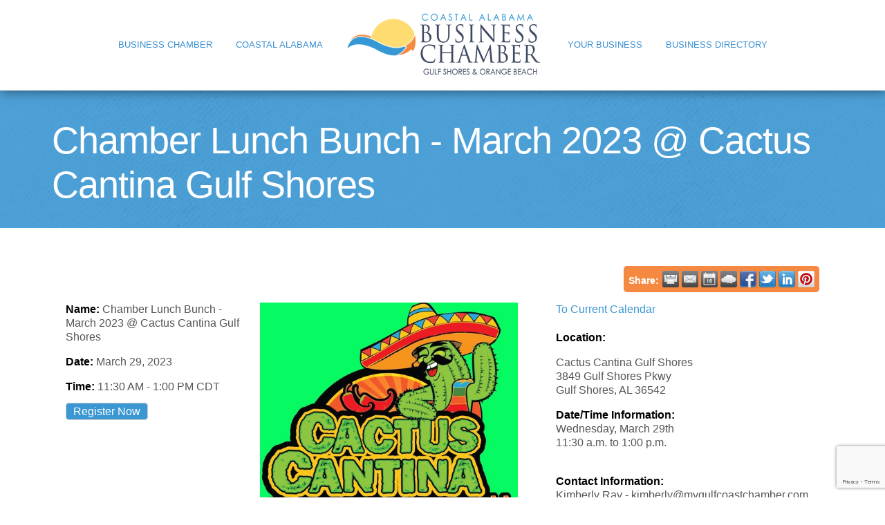

--- FILE ---
content_type: text/html; charset=utf-8
request_url: https://www.google.com/recaptcha/enterprise/anchor?ar=1&k=6LcpNUMUAAAAAB5iVpO_rzGG2TK_vFp7V6SCw_4s&co=aHR0cHM6Ly9idXNpbmVzcy5teWd1bGZjb2FzdGNoYW1iZXIuY29tOjQ0Mw..&hl=en&v=PoyoqOPhxBO7pBk68S4YbpHZ&size=compact&anchor-ms=20000&execute-ms=30000&cb=cml55ge7ruur
body_size: 49201
content:
<!DOCTYPE HTML><html dir="ltr" lang="en"><head><meta http-equiv="Content-Type" content="text/html; charset=UTF-8">
<meta http-equiv="X-UA-Compatible" content="IE=edge">
<title>reCAPTCHA</title>
<style type="text/css">
/* cyrillic-ext */
@font-face {
  font-family: 'Roboto';
  font-style: normal;
  font-weight: 400;
  font-stretch: 100%;
  src: url(//fonts.gstatic.com/s/roboto/v48/KFO7CnqEu92Fr1ME7kSn66aGLdTylUAMa3GUBHMdazTgWw.woff2) format('woff2');
  unicode-range: U+0460-052F, U+1C80-1C8A, U+20B4, U+2DE0-2DFF, U+A640-A69F, U+FE2E-FE2F;
}
/* cyrillic */
@font-face {
  font-family: 'Roboto';
  font-style: normal;
  font-weight: 400;
  font-stretch: 100%;
  src: url(//fonts.gstatic.com/s/roboto/v48/KFO7CnqEu92Fr1ME7kSn66aGLdTylUAMa3iUBHMdazTgWw.woff2) format('woff2');
  unicode-range: U+0301, U+0400-045F, U+0490-0491, U+04B0-04B1, U+2116;
}
/* greek-ext */
@font-face {
  font-family: 'Roboto';
  font-style: normal;
  font-weight: 400;
  font-stretch: 100%;
  src: url(//fonts.gstatic.com/s/roboto/v48/KFO7CnqEu92Fr1ME7kSn66aGLdTylUAMa3CUBHMdazTgWw.woff2) format('woff2');
  unicode-range: U+1F00-1FFF;
}
/* greek */
@font-face {
  font-family: 'Roboto';
  font-style: normal;
  font-weight: 400;
  font-stretch: 100%;
  src: url(//fonts.gstatic.com/s/roboto/v48/KFO7CnqEu92Fr1ME7kSn66aGLdTylUAMa3-UBHMdazTgWw.woff2) format('woff2');
  unicode-range: U+0370-0377, U+037A-037F, U+0384-038A, U+038C, U+038E-03A1, U+03A3-03FF;
}
/* math */
@font-face {
  font-family: 'Roboto';
  font-style: normal;
  font-weight: 400;
  font-stretch: 100%;
  src: url(//fonts.gstatic.com/s/roboto/v48/KFO7CnqEu92Fr1ME7kSn66aGLdTylUAMawCUBHMdazTgWw.woff2) format('woff2');
  unicode-range: U+0302-0303, U+0305, U+0307-0308, U+0310, U+0312, U+0315, U+031A, U+0326-0327, U+032C, U+032F-0330, U+0332-0333, U+0338, U+033A, U+0346, U+034D, U+0391-03A1, U+03A3-03A9, U+03B1-03C9, U+03D1, U+03D5-03D6, U+03F0-03F1, U+03F4-03F5, U+2016-2017, U+2034-2038, U+203C, U+2040, U+2043, U+2047, U+2050, U+2057, U+205F, U+2070-2071, U+2074-208E, U+2090-209C, U+20D0-20DC, U+20E1, U+20E5-20EF, U+2100-2112, U+2114-2115, U+2117-2121, U+2123-214F, U+2190, U+2192, U+2194-21AE, U+21B0-21E5, U+21F1-21F2, U+21F4-2211, U+2213-2214, U+2216-22FF, U+2308-230B, U+2310, U+2319, U+231C-2321, U+2336-237A, U+237C, U+2395, U+239B-23B7, U+23D0, U+23DC-23E1, U+2474-2475, U+25AF, U+25B3, U+25B7, U+25BD, U+25C1, U+25CA, U+25CC, U+25FB, U+266D-266F, U+27C0-27FF, U+2900-2AFF, U+2B0E-2B11, U+2B30-2B4C, U+2BFE, U+3030, U+FF5B, U+FF5D, U+1D400-1D7FF, U+1EE00-1EEFF;
}
/* symbols */
@font-face {
  font-family: 'Roboto';
  font-style: normal;
  font-weight: 400;
  font-stretch: 100%;
  src: url(//fonts.gstatic.com/s/roboto/v48/KFO7CnqEu92Fr1ME7kSn66aGLdTylUAMaxKUBHMdazTgWw.woff2) format('woff2');
  unicode-range: U+0001-000C, U+000E-001F, U+007F-009F, U+20DD-20E0, U+20E2-20E4, U+2150-218F, U+2190, U+2192, U+2194-2199, U+21AF, U+21E6-21F0, U+21F3, U+2218-2219, U+2299, U+22C4-22C6, U+2300-243F, U+2440-244A, U+2460-24FF, U+25A0-27BF, U+2800-28FF, U+2921-2922, U+2981, U+29BF, U+29EB, U+2B00-2BFF, U+4DC0-4DFF, U+FFF9-FFFB, U+10140-1018E, U+10190-1019C, U+101A0, U+101D0-101FD, U+102E0-102FB, U+10E60-10E7E, U+1D2C0-1D2D3, U+1D2E0-1D37F, U+1F000-1F0FF, U+1F100-1F1AD, U+1F1E6-1F1FF, U+1F30D-1F30F, U+1F315, U+1F31C, U+1F31E, U+1F320-1F32C, U+1F336, U+1F378, U+1F37D, U+1F382, U+1F393-1F39F, U+1F3A7-1F3A8, U+1F3AC-1F3AF, U+1F3C2, U+1F3C4-1F3C6, U+1F3CA-1F3CE, U+1F3D4-1F3E0, U+1F3ED, U+1F3F1-1F3F3, U+1F3F5-1F3F7, U+1F408, U+1F415, U+1F41F, U+1F426, U+1F43F, U+1F441-1F442, U+1F444, U+1F446-1F449, U+1F44C-1F44E, U+1F453, U+1F46A, U+1F47D, U+1F4A3, U+1F4B0, U+1F4B3, U+1F4B9, U+1F4BB, U+1F4BF, U+1F4C8-1F4CB, U+1F4D6, U+1F4DA, U+1F4DF, U+1F4E3-1F4E6, U+1F4EA-1F4ED, U+1F4F7, U+1F4F9-1F4FB, U+1F4FD-1F4FE, U+1F503, U+1F507-1F50B, U+1F50D, U+1F512-1F513, U+1F53E-1F54A, U+1F54F-1F5FA, U+1F610, U+1F650-1F67F, U+1F687, U+1F68D, U+1F691, U+1F694, U+1F698, U+1F6AD, U+1F6B2, U+1F6B9-1F6BA, U+1F6BC, U+1F6C6-1F6CF, U+1F6D3-1F6D7, U+1F6E0-1F6EA, U+1F6F0-1F6F3, U+1F6F7-1F6FC, U+1F700-1F7FF, U+1F800-1F80B, U+1F810-1F847, U+1F850-1F859, U+1F860-1F887, U+1F890-1F8AD, U+1F8B0-1F8BB, U+1F8C0-1F8C1, U+1F900-1F90B, U+1F93B, U+1F946, U+1F984, U+1F996, U+1F9E9, U+1FA00-1FA6F, U+1FA70-1FA7C, U+1FA80-1FA89, U+1FA8F-1FAC6, U+1FACE-1FADC, U+1FADF-1FAE9, U+1FAF0-1FAF8, U+1FB00-1FBFF;
}
/* vietnamese */
@font-face {
  font-family: 'Roboto';
  font-style: normal;
  font-weight: 400;
  font-stretch: 100%;
  src: url(//fonts.gstatic.com/s/roboto/v48/KFO7CnqEu92Fr1ME7kSn66aGLdTylUAMa3OUBHMdazTgWw.woff2) format('woff2');
  unicode-range: U+0102-0103, U+0110-0111, U+0128-0129, U+0168-0169, U+01A0-01A1, U+01AF-01B0, U+0300-0301, U+0303-0304, U+0308-0309, U+0323, U+0329, U+1EA0-1EF9, U+20AB;
}
/* latin-ext */
@font-face {
  font-family: 'Roboto';
  font-style: normal;
  font-weight: 400;
  font-stretch: 100%;
  src: url(//fonts.gstatic.com/s/roboto/v48/KFO7CnqEu92Fr1ME7kSn66aGLdTylUAMa3KUBHMdazTgWw.woff2) format('woff2');
  unicode-range: U+0100-02BA, U+02BD-02C5, U+02C7-02CC, U+02CE-02D7, U+02DD-02FF, U+0304, U+0308, U+0329, U+1D00-1DBF, U+1E00-1E9F, U+1EF2-1EFF, U+2020, U+20A0-20AB, U+20AD-20C0, U+2113, U+2C60-2C7F, U+A720-A7FF;
}
/* latin */
@font-face {
  font-family: 'Roboto';
  font-style: normal;
  font-weight: 400;
  font-stretch: 100%;
  src: url(//fonts.gstatic.com/s/roboto/v48/KFO7CnqEu92Fr1ME7kSn66aGLdTylUAMa3yUBHMdazQ.woff2) format('woff2');
  unicode-range: U+0000-00FF, U+0131, U+0152-0153, U+02BB-02BC, U+02C6, U+02DA, U+02DC, U+0304, U+0308, U+0329, U+2000-206F, U+20AC, U+2122, U+2191, U+2193, U+2212, U+2215, U+FEFF, U+FFFD;
}
/* cyrillic-ext */
@font-face {
  font-family: 'Roboto';
  font-style: normal;
  font-weight: 500;
  font-stretch: 100%;
  src: url(//fonts.gstatic.com/s/roboto/v48/KFO7CnqEu92Fr1ME7kSn66aGLdTylUAMa3GUBHMdazTgWw.woff2) format('woff2');
  unicode-range: U+0460-052F, U+1C80-1C8A, U+20B4, U+2DE0-2DFF, U+A640-A69F, U+FE2E-FE2F;
}
/* cyrillic */
@font-face {
  font-family: 'Roboto';
  font-style: normal;
  font-weight: 500;
  font-stretch: 100%;
  src: url(//fonts.gstatic.com/s/roboto/v48/KFO7CnqEu92Fr1ME7kSn66aGLdTylUAMa3iUBHMdazTgWw.woff2) format('woff2');
  unicode-range: U+0301, U+0400-045F, U+0490-0491, U+04B0-04B1, U+2116;
}
/* greek-ext */
@font-face {
  font-family: 'Roboto';
  font-style: normal;
  font-weight: 500;
  font-stretch: 100%;
  src: url(//fonts.gstatic.com/s/roboto/v48/KFO7CnqEu92Fr1ME7kSn66aGLdTylUAMa3CUBHMdazTgWw.woff2) format('woff2');
  unicode-range: U+1F00-1FFF;
}
/* greek */
@font-face {
  font-family: 'Roboto';
  font-style: normal;
  font-weight: 500;
  font-stretch: 100%;
  src: url(//fonts.gstatic.com/s/roboto/v48/KFO7CnqEu92Fr1ME7kSn66aGLdTylUAMa3-UBHMdazTgWw.woff2) format('woff2');
  unicode-range: U+0370-0377, U+037A-037F, U+0384-038A, U+038C, U+038E-03A1, U+03A3-03FF;
}
/* math */
@font-face {
  font-family: 'Roboto';
  font-style: normal;
  font-weight: 500;
  font-stretch: 100%;
  src: url(//fonts.gstatic.com/s/roboto/v48/KFO7CnqEu92Fr1ME7kSn66aGLdTylUAMawCUBHMdazTgWw.woff2) format('woff2');
  unicode-range: U+0302-0303, U+0305, U+0307-0308, U+0310, U+0312, U+0315, U+031A, U+0326-0327, U+032C, U+032F-0330, U+0332-0333, U+0338, U+033A, U+0346, U+034D, U+0391-03A1, U+03A3-03A9, U+03B1-03C9, U+03D1, U+03D5-03D6, U+03F0-03F1, U+03F4-03F5, U+2016-2017, U+2034-2038, U+203C, U+2040, U+2043, U+2047, U+2050, U+2057, U+205F, U+2070-2071, U+2074-208E, U+2090-209C, U+20D0-20DC, U+20E1, U+20E5-20EF, U+2100-2112, U+2114-2115, U+2117-2121, U+2123-214F, U+2190, U+2192, U+2194-21AE, U+21B0-21E5, U+21F1-21F2, U+21F4-2211, U+2213-2214, U+2216-22FF, U+2308-230B, U+2310, U+2319, U+231C-2321, U+2336-237A, U+237C, U+2395, U+239B-23B7, U+23D0, U+23DC-23E1, U+2474-2475, U+25AF, U+25B3, U+25B7, U+25BD, U+25C1, U+25CA, U+25CC, U+25FB, U+266D-266F, U+27C0-27FF, U+2900-2AFF, U+2B0E-2B11, U+2B30-2B4C, U+2BFE, U+3030, U+FF5B, U+FF5D, U+1D400-1D7FF, U+1EE00-1EEFF;
}
/* symbols */
@font-face {
  font-family: 'Roboto';
  font-style: normal;
  font-weight: 500;
  font-stretch: 100%;
  src: url(//fonts.gstatic.com/s/roboto/v48/KFO7CnqEu92Fr1ME7kSn66aGLdTylUAMaxKUBHMdazTgWw.woff2) format('woff2');
  unicode-range: U+0001-000C, U+000E-001F, U+007F-009F, U+20DD-20E0, U+20E2-20E4, U+2150-218F, U+2190, U+2192, U+2194-2199, U+21AF, U+21E6-21F0, U+21F3, U+2218-2219, U+2299, U+22C4-22C6, U+2300-243F, U+2440-244A, U+2460-24FF, U+25A0-27BF, U+2800-28FF, U+2921-2922, U+2981, U+29BF, U+29EB, U+2B00-2BFF, U+4DC0-4DFF, U+FFF9-FFFB, U+10140-1018E, U+10190-1019C, U+101A0, U+101D0-101FD, U+102E0-102FB, U+10E60-10E7E, U+1D2C0-1D2D3, U+1D2E0-1D37F, U+1F000-1F0FF, U+1F100-1F1AD, U+1F1E6-1F1FF, U+1F30D-1F30F, U+1F315, U+1F31C, U+1F31E, U+1F320-1F32C, U+1F336, U+1F378, U+1F37D, U+1F382, U+1F393-1F39F, U+1F3A7-1F3A8, U+1F3AC-1F3AF, U+1F3C2, U+1F3C4-1F3C6, U+1F3CA-1F3CE, U+1F3D4-1F3E0, U+1F3ED, U+1F3F1-1F3F3, U+1F3F5-1F3F7, U+1F408, U+1F415, U+1F41F, U+1F426, U+1F43F, U+1F441-1F442, U+1F444, U+1F446-1F449, U+1F44C-1F44E, U+1F453, U+1F46A, U+1F47D, U+1F4A3, U+1F4B0, U+1F4B3, U+1F4B9, U+1F4BB, U+1F4BF, U+1F4C8-1F4CB, U+1F4D6, U+1F4DA, U+1F4DF, U+1F4E3-1F4E6, U+1F4EA-1F4ED, U+1F4F7, U+1F4F9-1F4FB, U+1F4FD-1F4FE, U+1F503, U+1F507-1F50B, U+1F50D, U+1F512-1F513, U+1F53E-1F54A, U+1F54F-1F5FA, U+1F610, U+1F650-1F67F, U+1F687, U+1F68D, U+1F691, U+1F694, U+1F698, U+1F6AD, U+1F6B2, U+1F6B9-1F6BA, U+1F6BC, U+1F6C6-1F6CF, U+1F6D3-1F6D7, U+1F6E0-1F6EA, U+1F6F0-1F6F3, U+1F6F7-1F6FC, U+1F700-1F7FF, U+1F800-1F80B, U+1F810-1F847, U+1F850-1F859, U+1F860-1F887, U+1F890-1F8AD, U+1F8B0-1F8BB, U+1F8C0-1F8C1, U+1F900-1F90B, U+1F93B, U+1F946, U+1F984, U+1F996, U+1F9E9, U+1FA00-1FA6F, U+1FA70-1FA7C, U+1FA80-1FA89, U+1FA8F-1FAC6, U+1FACE-1FADC, U+1FADF-1FAE9, U+1FAF0-1FAF8, U+1FB00-1FBFF;
}
/* vietnamese */
@font-face {
  font-family: 'Roboto';
  font-style: normal;
  font-weight: 500;
  font-stretch: 100%;
  src: url(//fonts.gstatic.com/s/roboto/v48/KFO7CnqEu92Fr1ME7kSn66aGLdTylUAMa3OUBHMdazTgWw.woff2) format('woff2');
  unicode-range: U+0102-0103, U+0110-0111, U+0128-0129, U+0168-0169, U+01A0-01A1, U+01AF-01B0, U+0300-0301, U+0303-0304, U+0308-0309, U+0323, U+0329, U+1EA0-1EF9, U+20AB;
}
/* latin-ext */
@font-face {
  font-family: 'Roboto';
  font-style: normal;
  font-weight: 500;
  font-stretch: 100%;
  src: url(//fonts.gstatic.com/s/roboto/v48/KFO7CnqEu92Fr1ME7kSn66aGLdTylUAMa3KUBHMdazTgWw.woff2) format('woff2');
  unicode-range: U+0100-02BA, U+02BD-02C5, U+02C7-02CC, U+02CE-02D7, U+02DD-02FF, U+0304, U+0308, U+0329, U+1D00-1DBF, U+1E00-1E9F, U+1EF2-1EFF, U+2020, U+20A0-20AB, U+20AD-20C0, U+2113, U+2C60-2C7F, U+A720-A7FF;
}
/* latin */
@font-face {
  font-family: 'Roboto';
  font-style: normal;
  font-weight: 500;
  font-stretch: 100%;
  src: url(//fonts.gstatic.com/s/roboto/v48/KFO7CnqEu92Fr1ME7kSn66aGLdTylUAMa3yUBHMdazQ.woff2) format('woff2');
  unicode-range: U+0000-00FF, U+0131, U+0152-0153, U+02BB-02BC, U+02C6, U+02DA, U+02DC, U+0304, U+0308, U+0329, U+2000-206F, U+20AC, U+2122, U+2191, U+2193, U+2212, U+2215, U+FEFF, U+FFFD;
}
/* cyrillic-ext */
@font-face {
  font-family: 'Roboto';
  font-style: normal;
  font-weight: 900;
  font-stretch: 100%;
  src: url(//fonts.gstatic.com/s/roboto/v48/KFO7CnqEu92Fr1ME7kSn66aGLdTylUAMa3GUBHMdazTgWw.woff2) format('woff2');
  unicode-range: U+0460-052F, U+1C80-1C8A, U+20B4, U+2DE0-2DFF, U+A640-A69F, U+FE2E-FE2F;
}
/* cyrillic */
@font-face {
  font-family: 'Roboto';
  font-style: normal;
  font-weight: 900;
  font-stretch: 100%;
  src: url(//fonts.gstatic.com/s/roboto/v48/KFO7CnqEu92Fr1ME7kSn66aGLdTylUAMa3iUBHMdazTgWw.woff2) format('woff2');
  unicode-range: U+0301, U+0400-045F, U+0490-0491, U+04B0-04B1, U+2116;
}
/* greek-ext */
@font-face {
  font-family: 'Roboto';
  font-style: normal;
  font-weight: 900;
  font-stretch: 100%;
  src: url(//fonts.gstatic.com/s/roboto/v48/KFO7CnqEu92Fr1ME7kSn66aGLdTylUAMa3CUBHMdazTgWw.woff2) format('woff2');
  unicode-range: U+1F00-1FFF;
}
/* greek */
@font-face {
  font-family: 'Roboto';
  font-style: normal;
  font-weight: 900;
  font-stretch: 100%;
  src: url(//fonts.gstatic.com/s/roboto/v48/KFO7CnqEu92Fr1ME7kSn66aGLdTylUAMa3-UBHMdazTgWw.woff2) format('woff2');
  unicode-range: U+0370-0377, U+037A-037F, U+0384-038A, U+038C, U+038E-03A1, U+03A3-03FF;
}
/* math */
@font-face {
  font-family: 'Roboto';
  font-style: normal;
  font-weight: 900;
  font-stretch: 100%;
  src: url(//fonts.gstatic.com/s/roboto/v48/KFO7CnqEu92Fr1ME7kSn66aGLdTylUAMawCUBHMdazTgWw.woff2) format('woff2');
  unicode-range: U+0302-0303, U+0305, U+0307-0308, U+0310, U+0312, U+0315, U+031A, U+0326-0327, U+032C, U+032F-0330, U+0332-0333, U+0338, U+033A, U+0346, U+034D, U+0391-03A1, U+03A3-03A9, U+03B1-03C9, U+03D1, U+03D5-03D6, U+03F0-03F1, U+03F4-03F5, U+2016-2017, U+2034-2038, U+203C, U+2040, U+2043, U+2047, U+2050, U+2057, U+205F, U+2070-2071, U+2074-208E, U+2090-209C, U+20D0-20DC, U+20E1, U+20E5-20EF, U+2100-2112, U+2114-2115, U+2117-2121, U+2123-214F, U+2190, U+2192, U+2194-21AE, U+21B0-21E5, U+21F1-21F2, U+21F4-2211, U+2213-2214, U+2216-22FF, U+2308-230B, U+2310, U+2319, U+231C-2321, U+2336-237A, U+237C, U+2395, U+239B-23B7, U+23D0, U+23DC-23E1, U+2474-2475, U+25AF, U+25B3, U+25B7, U+25BD, U+25C1, U+25CA, U+25CC, U+25FB, U+266D-266F, U+27C0-27FF, U+2900-2AFF, U+2B0E-2B11, U+2B30-2B4C, U+2BFE, U+3030, U+FF5B, U+FF5D, U+1D400-1D7FF, U+1EE00-1EEFF;
}
/* symbols */
@font-face {
  font-family: 'Roboto';
  font-style: normal;
  font-weight: 900;
  font-stretch: 100%;
  src: url(//fonts.gstatic.com/s/roboto/v48/KFO7CnqEu92Fr1ME7kSn66aGLdTylUAMaxKUBHMdazTgWw.woff2) format('woff2');
  unicode-range: U+0001-000C, U+000E-001F, U+007F-009F, U+20DD-20E0, U+20E2-20E4, U+2150-218F, U+2190, U+2192, U+2194-2199, U+21AF, U+21E6-21F0, U+21F3, U+2218-2219, U+2299, U+22C4-22C6, U+2300-243F, U+2440-244A, U+2460-24FF, U+25A0-27BF, U+2800-28FF, U+2921-2922, U+2981, U+29BF, U+29EB, U+2B00-2BFF, U+4DC0-4DFF, U+FFF9-FFFB, U+10140-1018E, U+10190-1019C, U+101A0, U+101D0-101FD, U+102E0-102FB, U+10E60-10E7E, U+1D2C0-1D2D3, U+1D2E0-1D37F, U+1F000-1F0FF, U+1F100-1F1AD, U+1F1E6-1F1FF, U+1F30D-1F30F, U+1F315, U+1F31C, U+1F31E, U+1F320-1F32C, U+1F336, U+1F378, U+1F37D, U+1F382, U+1F393-1F39F, U+1F3A7-1F3A8, U+1F3AC-1F3AF, U+1F3C2, U+1F3C4-1F3C6, U+1F3CA-1F3CE, U+1F3D4-1F3E0, U+1F3ED, U+1F3F1-1F3F3, U+1F3F5-1F3F7, U+1F408, U+1F415, U+1F41F, U+1F426, U+1F43F, U+1F441-1F442, U+1F444, U+1F446-1F449, U+1F44C-1F44E, U+1F453, U+1F46A, U+1F47D, U+1F4A3, U+1F4B0, U+1F4B3, U+1F4B9, U+1F4BB, U+1F4BF, U+1F4C8-1F4CB, U+1F4D6, U+1F4DA, U+1F4DF, U+1F4E3-1F4E6, U+1F4EA-1F4ED, U+1F4F7, U+1F4F9-1F4FB, U+1F4FD-1F4FE, U+1F503, U+1F507-1F50B, U+1F50D, U+1F512-1F513, U+1F53E-1F54A, U+1F54F-1F5FA, U+1F610, U+1F650-1F67F, U+1F687, U+1F68D, U+1F691, U+1F694, U+1F698, U+1F6AD, U+1F6B2, U+1F6B9-1F6BA, U+1F6BC, U+1F6C6-1F6CF, U+1F6D3-1F6D7, U+1F6E0-1F6EA, U+1F6F0-1F6F3, U+1F6F7-1F6FC, U+1F700-1F7FF, U+1F800-1F80B, U+1F810-1F847, U+1F850-1F859, U+1F860-1F887, U+1F890-1F8AD, U+1F8B0-1F8BB, U+1F8C0-1F8C1, U+1F900-1F90B, U+1F93B, U+1F946, U+1F984, U+1F996, U+1F9E9, U+1FA00-1FA6F, U+1FA70-1FA7C, U+1FA80-1FA89, U+1FA8F-1FAC6, U+1FACE-1FADC, U+1FADF-1FAE9, U+1FAF0-1FAF8, U+1FB00-1FBFF;
}
/* vietnamese */
@font-face {
  font-family: 'Roboto';
  font-style: normal;
  font-weight: 900;
  font-stretch: 100%;
  src: url(//fonts.gstatic.com/s/roboto/v48/KFO7CnqEu92Fr1ME7kSn66aGLdTylUAMa3OUBHMdazTgWw.woff2) format('woff2');
  unicode-range: U+0102-0103, U+0110-0111, U+0128-0129, U+0168-0169, U+01A0-01A1, U+01AF-01B0, U+0300-0301, U+0303-0304, U+0308-0309, U+0323, U+0329, U+1EA0-1EF9, U+20AB;
}
/* latin-ext */
@font-face {
  font-family: 'Roboto';
  font-style: normal;
  font-weight: 900;
  font-stretch: 100%;
  src: url(//fonts.gstatic.com/s/roboto/v48/KFO7CnqEu92Fr1ME7kSn66aGLdTylUAMa3KUBHMdazTgWw.woff2) format('woff2');
  unicode-range: U+0100-02BA, U+02BD-02C5, U+02C7-02CC, U+02CE-02D7, U+02DD-02FF, U+0304, U+0308, U+0329, U+1D00-1DBF, U+1E00-1E9F, U+1EF2-1EFF, U+2020, U+20A0-20AB, U+20AD-20C0, U+2113, U+2C60-2C7F, U+A720-A7FF;
}
/* latin */
@font-face {
  font-family: 'Roboto';
  font-style: normal;
  font-weight: 900;
  font-stretch: 100%;
  src: url(//fonts.gstatic.com/s/roboto/v48/KFO7CnqEu92Fr1ME7kSn66aGLdTylUAMa3yUBHMdazQ.woff2) format('woff2');
  unicode-range: U+0000-00FF, U+0131, U+0152-0153, U+02BB-02BC, U+02C6, U+02DA, U+02DC, U+0304, U+0308, U+0329, U+2000-206F, U+20AC, U+2122, U+2191, U+2193, U+2212, U+2215, U+FEFF, U+FFFD;
}

</style>
<link rel="stylesheet" type="text/css" href="https://www.gstatic.com/recaptcha/releases/PoyoqOPhxBO7pBk68S4YbpHZ/styles__ltr.css">
<script nonce="crvky4viqSnwNMa58Bgwlw" type="text/javascript">window['__recaptcha_api'] = 'https://www.google.com/recaptcha/enterprise/';</script>
<script type="text/javascript" src="https://www.gstatic.com/recaptcha/releases/PoyoqOPhxBO7pBk68S4YbpHZ/recaptcha__en.js" nonce="crvky4viqSnwNMa58Bgwlw">
      
    </script></head>
<body><div id="rc-anchor-alert" class="rc-anchor-alert"></div>
<input type="hidden" id="recaptcha-token" value="[base64]">
<script type="text/javascript" nonce="crvky4viqSnwNMa58Bgwlw">
      recaptcha.anchor.Main.init("[\x22ainput\x22,[\x22bgdata\x22,\x22\x22,\[base64]/[base64]/[base64]/[base64]/[base64]/[base64]/[base64]/[base64]/[base64]/[base64]\\u003d\x22,\[base64]\x22,\x22wphhHQFjWUNGSn1xMHXCl0/Cg8KnMi3DgAfDuwTCoyLDkg/DjQLCiyrDk8OUIMKFF2zDpMOaTWsnABR/[base64]/CnTAuccKewpLDmTfCtsOUJ8Kaek0YQcOmw6kDGiLCiyTCsXpUOsOeHcOvwq3DvizDjMOrXDPDiCjCnE0FecKfworCrQbCmRjCtETDj0HDq2DCqxRnKyXCj8KFA8Opwo3CoMOaVy4/wpLDisOLwogLShg3GMKWwpNDA8Ohw7tSw6DCssKpJ3gbwrXCiTcew6jDpE9RwoM3wqFDY0/Cq8ORw7bClMKLTSHCmWHCocKdH8Oywp5re1XDkV/DhHIfP8Ocw4NqRMKtJRbCkGfDoAdBw4d2MR3DsMKFwqw6wq3DsV3Dml9bKQ1YDsOzVQ8+w7ZrFsOiw5dswpdXSBsSw7gQw4rDt8OWLcOVw6DCgjXDhnYYWlHDk8KUNDt4w7/CrTfCvMKfwoQBcyHDmMO8OGPCr8O1J3Q/[base64]/w61aw7PDrwzDksOFeMOEBjfDmcKBw4TDhQRIwqg3BA47w4IUdsKgMsOMw4x2LyRuwp1IBxDCvUNAf8OHXzAKbsKxw4PChhpFQcKzSsKJdsOONjfDpVXDh8OUwrHCl8KqwqHDm8OVV8KPwpADUMKpw5cjwqfChwUFwpRmw7jDizLDogYFB8OEOsOwTylIwrcaaMK/AsO5eSdPFn7DnQPDlkTClRHDo8OsYcOGwo3DqjB8wpMtYMKYEQfChcOOw4RQaEVxw7Iqw5ZcYMOHwrEIIlLDqGMTwqpUwocFfGAxw43DpcOtX1rCnRzCjsOXUcKuE8KmECtNXMKNw7bCscKRwoVmfcKWw51eDxIMcR/CkcOPwp5TwpkDBMOhw4EzMWtiPwnDvR9awrXCncObw47CnU9Cw5YGQi7CisKPeFFfwo7CrMK9ST1VHkrDjcOqw6Y3w5PDtsKxImoYwoV3asOBfcKWYzzDjgQfw4ZswqfDgcKbB8KYSRM5w5/ClU1ww5TDt8O8wrfCjkUJZlHCvcO0wpRWOEB+CcKROCpFw71cwoEKdlXDisOTI8OUwpYowq9ywpYTw69mwqp4w7fCt1/CuWQgMsOIAx4cTMOSB8OLIyrCiRYhIF1razIyEMOgwp1Sw7oswqTDt8OiD8KrPMOCw4PCnsODQkvDkcKSw5PDvDYSwrZAw5nCmcKVHsKKKsO5HwZUwptsScO4IGkXwp7DnDTDj3J/wpxbNBvDusK9HjRgGizDq8O+wq8TB8K+w4/CqsO+w6rDtjA2ckjClMKMwpLDu3AwwpTDkMKwwrEBwp3DnsKHw6nChcKCQy0uwpDCmELDkHE8wqvCgcK4wok3DsK4w4pRAMOawqwAK8Kgwr7CqMKqU8OdHMOqw6vCoULDvcK7w5MnQcO/OsK3cMOsw6nCrcOfOcOjaxTDghI5w5h9wqXDvsOdGcO9A8OFEsKFEXwaYh3CkjXChcKeHCNOw7Apw7TDi1VmKgzCqQBAeMOeCsO4w5bDucOEwrbChA3CgnjDnwxVw4PCuXDDssOPwoPDmCfDpsK7wp9ow4Bxw7www5w6LBXClxjDpHImw57CnCtPBMOCwpkbwpB/VsK4w6LCjcOREcKzwq/CpSLCmiHDgTvDmMK9Mw0uwrotenwHwpzDmXUbHhbCk8KcT8K0OEHCocOnZcOpWMKGaQbDtzvDs8KgflktPcOgMsKdw6rDqXHCoDYtw7DDjsKEZcO3w6XDnHvDrcOGwrjDpcKCGcKtwo7Ds0QWw6xkd8Oww7rDoVsxaH/[base64]/w6HChxnDjH8xw4paVhzCs8KqQXIswqIqeMO0QsOMwpLDn8KrVXtlwpUZwqsOGcOnw6cXHsKTw659T8OewrJpacOswoINOMKAIsOxP8KKI8O4dsOqEg/CtMKew7BjwofDlgXChFvCoMKqwq4tW1xyHWfCmsKXwpvDvCrDlcK/[base64]/CiMOSw6/DpDvCosOPwobDlzsLw4TCmsOaexd+wpIjw6YnJTTDv3R5FMO3wptawrHDkxRHwo12PcOtUcKsw7zCocK6wrzDvVsYwqJNwovDkcO2wpDDmX/DhsO4OsKAwo7CghRoC042EC7CtsKWwodyw5tswq4/bMKcIcKowpHDtQvCmwA5w7JUS1fDpsKRwq1vdkNEAsKFwoxIesOZS2xkw74FwqFGBD/Dm8OQw4HCscO/LAFUwqHDosKOwo/CvTrDkWvDgVDCj8OXwop4w5omw7XDmSvCqAovwokGaSjDmcKVPETDvsKpEizCscOMc8KNWQ7Dq8KLw7/ChXc6I8Omw47ChAI2woZiwqjDkhQew4QqahV1csO+wr5lw5A0w5seIXJPw6kcwqBiczspF8O5wrfCh0oRwppICC1PZF/DqcOww6t6U8O1EcOZF8OYHcKEwqfCriQNwo/Dh8K2AsKcw6wRPMO8SkVND09Aw75rwr9RMcOkM1PDpgIWCsOuwr/DkcOQw6kiACTDuMOKQwhjA8KgwqDClsKWwpnDmcOCwqDDrsOZw4LCmkllSsK3wpI9WiISw4DDtw7DusO7w6HDvMOlbcKbwonCmsKGwqnCni5kwq8pUMKVwodzwq0Tw6LDtsKnS27Cjk/CvRtWwp8pJ8OOwo7CvsKtfsOrwo3CpsKew7NHTiXDk8KcwqPCtsOWUWLDp0JWwqjDiwUZw7/[base64]/TMKhYRAwwqfDpMO4wqtZw4dow4PDrSEWUMKiD8OEEkEhUkh0PUMaUxLDsAbDvAjCp8KJwrk3wr3Dt8O/UF8OfSN/wq5yOcOQwojDpMOiw6RKfsKKwqkYcsOPwooiUMO/MkbCr8KHUR7CmMObNVskOcOJw5RKekNHBHjDgcOQTxM6NCXCgVclw5PCsgNGwqPCnkLDkiZbw7XCtcO1YUfCh8OBQMK/w4RwTMOLwr95w6hAwqvChsOfw5QFZQvDhMODBGk+w5PCsBFKIMOMCg7Dkk4gaXHDusKbcADCg8Oaw6cVwrXDvcKEccOyJRDCgcO3CkpfAH4kWcObHH0/w5xkNsOVw77CkwhxIXTDryLCrhIoC8KpwqYNQkoQMTrCi8K5w7o9KsKwWcObawUWw5tXwrXDhQnCn8KHw7vDt8Klw4HCgRQMwqnCq28wwoHCq8KPYMKMw7bCn8KaZVLDgcKoYsKdJMKLw75VB8OKNUjDo8KcUGHDt8O/wq3Du8O9NMKmwovDml/CmMODWMKIwpMWKTvDtsOlMMObwoh1w5Nmw6UvM8K1TkxXwrF6wq8oTcK8w5zDqUoCVMOcbwRlwoPDg8Oqwp0Vw6YKw5gWwrHDr8O/UMO+FcOlwpd4wrvCqUnCnMODCzxISMO9O8KBVxV6ZG3CjsOmc8KkwqABFsKQwrlGwr5Uwq5BdcKFw6DCmMOkwrUBEsKgfsO4VSLCnsKQwoXDgsOHwprCmEseNsKxwpPDq3Unw7bCvMOXL8OEwrvCgcOPYy1Pwo3CshYTwojDn8KzK3cmDMOlSD/CpMOFwrHDtlxcKsOFUiXDocK3Lh8MdsKlf2liwrHCvl8vwoVPEHLCiMKvwpLDkMKew77Dk8OpL8OOw6XCksK6dMO9w4fDtsK4woPDp3UsGcOjw5PDucOhw51/CiIKM8OKwofDhwp6w4ZUw5bDjWFowo7DtmTCv8KFw7fDjsOAwpnCnMKMfMOPO8OzUMObw4gNwr10w4RYw5jCu8Oww60mWMKoY2vDoCzCjhbCqcK/[base64]/JBLCicOYw598Iz/DjUnCviA2w6bChEs+wqXDgcOtHcKrJREzwobDqcKOG2nDosO9BE/DnhbDni7DhH51esOARsKHYsOFwpF8w6QfwqXCncKGwq7CpSzCqMOuwr03w4TDhkPDuXNOKjYpGTTDg8KQwoIAJcKuwq1/wpUiwqArcMKZw6/CsMOObj8oKMOwwogCw5nCgX4fOMOzejnCv8OmOMKzI8Oow79nw7Vhe8O2FsK/NsOrw4/Dj8Kuw47CsMOcKSvDk8OLwps7w7TDq3x1woBZwpPDjR4swpPCiiBXw5LDssKfHTwnXMKNw612cX3DoFTCmMKpwqUzwonClHLDgMK1woMlVxpUwrIlw7vCn8KcAcKgwpbDqcOhw4F+wpzDn8OCwpE1dMKowpQYwpDCjw8xTjcEw7HCiX4Kw7/CkMO9DMKXwo0AIMOid8O6w4kHw6HCpcK5wq/ClhjDjzTCsCHDslTDhsO1W2bCrMOPw5NzOFrDpGrDnmDDsz/CliBfwqTCocKfel4fwpcRw5XDksKSw4s4DsK6TsKGw50ewop7WcKjw5zCkMO6w61IecOocSLCujDDrcKLWlfCigIdXMOdw5o+wo/DmsK/[base64]/Dk0ZJCcOrwqvCoMOzw7vDg0kqfMKNTcKswrAkM2xRw5gBwpTDu8Krw7Y6ETvDhyXDo8KEw5FbwpRDwoHCjgRWQcOdUhtxw6vDtlPCp8OTw75Pwp7ChMOyIE11O8OYwp/DmsOzJcKfw5Fmw5w1w7cZMcO1w4nDnsOCw5PCucOtwqYdE8OvLDrCnyp1wqQ7w51RCcKuESJmGFDCo8KkZAFVGH5/[base64]/CjsK3L3suMsOKdsK/wq44wqRnFwcYUjZuwpTCq1DCt8KNZQ3DhArCmxAQVkHCpws5W8OBecKAND7ChG/DvsO7wq5Bw6NQWQbCucOuwpcFCCfCli7DvSlbEMOLwobDgjZbwqTCjMOeIQMxw7vCiMKmU23CnzESw7t1KMK/XMKVwpHDnk3DlMOxw7nCn8KvwpRKXMO2w4vCuAk+w6vDncO5R3TChjQ7QyrDlgfDqcOEw5hrKB3Dh27DtMKdwr8VwobDsiHDpgo4wr7CqQ7CmsO8H3MAOknCk2nDicOww6TCpsKrMyvCoyjDi8K7eMK/w7HDgQdcw5xOI8KIciFKXcOYw6YhwqnClEFfVcKLGR9zw4XDssKRwqTDtMKqwoDCoMKuw7IwAcK8wo9Awp3CqMKOPXg0w5jDmMK/[base64]/CpHrDlQVGwpUsWDXCmEQlwp7DmjMiwrDCuMOEw4nCuTXDnsKSw6x9wprDi8Ogw6k+w4ISwqbDoRjDiMODLlg3BcKhOjY2AcO+wrTClMO9w7PCiMKBw7nCh8KHc1/[base64]/CssO0w7VWw7R8dcOHwqHDl1rDrWsQw5lYw6Vnwr/Cn2sEFA5BwpFbwqrCgcOFcVQMLsOiwocYMGtFwoFXw4ACJ1ckw4DChkvDs0Q6FMKOdTvCn8OXFVZ0Hn3DicOlw7jCijQnDcOvw5zCjmJbG2nCvTjDqlUkwp1LDcKAwpPCp8KSATwIw6/[base64]/DncOFwpbCowAveMOHbMKpw4weesKQw5/CnBV1w67CmMOCIhfDqArCtcKvw4/Dj0TDrmYhE8K6GCfDqlTCqMO/w4cqQsKdKTkfRcOhw4/DnTbDt8KwLcO2w4nDg8KqwqsmATHCj2bDtw1Cw6tDwovCk8Kmw7PCgcOow7TDrQZ0csKVeFV3cUrDuCY1wpXDoQnCqUzCmcO4wrFtw4UAEsKzUsO/aMKFw59cRBfDsMKqw7pWSMOldB/CsMOow77Dv8OwCw/CuD8IT8Kkw7jCkmTCoXfCpB7CrMKCPcOrw5Z5PsOdfAk8GsOPw63Cs8KowpRvclHDt8Kxw6jCsUrDpyXDomE/EcOCQ8O0wp7CmMOzw4PDrinDqMOAXsK8LFvDoMKFwopRH0fDnhvDoMKyYwUrwpF4w49sw6dxw4bCgMOtLsOJw6rDo8OyUhkSwoE8w7M1PMOOG1M9wpNawp/Dv8OSWCQANMOrwp3Cg8OBwrLCoik8QsOmL8KPeSMuTHnCpFkAwrfDicO7wr/[base64]/Doz/ClMOkcQXCncKKwoDCtsOqacOAdcOqN8K4ZDLDisK2eTkOwqt4E8OEw5stwoLDvcKlaQlzwo4TbMKGYsKSPzjClm7DgMOrC8O/TcOtesObQnNuw68qw4ELw5RBdsKQw43DqnPCnMOowoDCl8Ksw4DDiMKKwrTCjcKjw6nDihMyY2VLLsKow4tEOFPCpRTCvR/DhsKmTMKDw4UIJcKNEsKoe8KrRG9AEMOQKHF4KhrChDzDgzxsDcOmw43DtMO6w6wtOUrDomQ+wrDDthvCtk5zwp/CgcKMMzvDgRPCl8OyLjLDtXHCvcOkEcOZRcO0w73Cv8KZw5EZw5XCq8OOYi7CnwbCr1/ClHVLw5PDsV4rYS8sWMOAPsOpwobDl8KsJ8OqwpAwEcOywo/DvsKJw4LDn8K+woDCvTXChTPCqnc8HELDpGjCqlHDvcKmCsOqSxE6M0nDh8OeN3nDgMOYw5PDqsOiO2U9wpbDsS7DkMO/w7hBw6dpKsKrGMOnZcKsYXTCgV/CmMKpPERFw5kzwo9kwoDDjHkSTGs/OsObw7JjTg/CmcOPcMOiEsKew5Fcw53Dly3ChHfCmCTDhsKrfcKIHSlAGTRPXsKfDcOeOsO8P08Ew6/[base64]/Dj2vCsz/CgzRFw5fCkTzCsnXCrcK+w45Bw4VEIDxbMsOWwq7ClAkRw5DCui5iw6nCu3cHwoY4w5N9wqoGwrTDusKcKMOkwosHbHxFwpDDhGzCm8OsbE5Aw5bCoQgRQMKHey1jAQR8bcOfwp7Dm8OVZsKswrPCmELDswPCpiA+w5/CrALDohfDvcKMeVsrwpjDlBrDkgLCk8KsU20kecK7w7pULBvDisKLw5fChMKfR8Orwoc8fwMkbhrCiCXCkMOOTsKVNUjCt3ETUMKBwpRlw4ZywrvCmMOLwpnCh8K6KcOYeQvDl8OuwpHCuXtUwrZyYsK0w793fMOTK0zDmlTCumwlMMK/a17Dg8Kow7DCjybDvTjCh8KpRkllwrbCmmbCp0LCsjJUL8KRYMOWHlvCvcKkwpDDqsK4UQjCnEwsOsKRNcO9wotyw5LCvMOSKsKNw5PCkzXCnjfCrGETcsK6VTdzw73DhhlYH8KhwojCsnzDqX8jwqxxwrsjImfCk2TDu2TDmw/DkHzDjwbCpMOpw5Aiw6haw6jCumNZw758wrvCtlzCqsKcw5PDkMOZbsOrw71VCxxTw67CkMOAw4cow5LCr8KzPirDoy3DiHvChMO3T8Ohw5d1w5pxwpJWw68uw6sUw4TDucKAN8OUwpDDgMO+b8KZTcK4IcKhVsO/w6TCri8xw7Bhw4AQwrvDlmrCv13CsCLDvUPDiSvCvzIHXUM5wprCvDTChMKjEG0qAQXDo8KAbjjDpx3DvQrCncK/w5TDusOVDFzDlw0Gwqkjwrxlw71/woRnYsKJAUsnKGrCiMKcw7N3w6QkJcOzwop+wqXDpF/CmMOwKsKrwrbDgsKHC8KHw4nCmcOKdMKLNcKQw6DDtsO5wrEEw4QswqnDsF46wrLCp1fDt8KNwoYLw5TCjsO2DmjCiMOLSgXDl1jCjcKwOhXCk8OzwozDuHYmwpZKwqcGIcKhFFl3XzFew5khwrPDkCsNVMOrDsKMa8Kpw4HCkcO/PyzDm8OfTMK8GcKXwr88w6Vpw6zCh8O2w651wr7Dm8ONwqMhwq7CsFDCki5dwpAaw5RIw6LDrQlBWcK/w6nDssOkbEsVTMKvw5Bhw4LCqUE0wrTDtMOFwpTCv8K3wq/[base64]/CmMKFw5ozw5EgwqvDiMO5BsK9SsKWDEvCvW3DtsOJSi8bCUl+w7hsG1jDiMKiQMKuwqHDhXzCicKjwrvDlcKXwp7DmwHCnMO7bnDCnMKhwpnDrsKjwqvCvcO0PyvCuXPDi8KVw7LCkcOIWsK3w5/[base64]/cmTCisO0w5lEY8KBO8KGbcKZPMK/woJawoLClAUdwo1tw57DszF0wonCnmU9wqTDgF1QLMKIwr5bw77DkE/CuUANwqHDk8Ohw7TCq8Kjw7pbOX1TdHjCgSd/bMK9YFzDhsK8bzVUXMOGwqdCHCYlRMOXw4HDtSvDkcOoScKCT8OeOMK3w7lxfT8VVCEsQgF2woTDpkYuL3lcw7tmw4gww6jDrhBVZgFID0XCl8KSw4NHWAEQKMOVwojDozzDksOhBHPCu2xzOwJ8wq/CizEwwpMZZ0rCpsO4wr/CkR7Cn1nDuy4NwrLChsKXw4Ziw7dkfFHChsKkw7XCjMOfRsOcM8OUwoBKw7Y1XhvCiMKlwp/Cjn4cVSvCgMOMTsO3w7x7wqnDukhXKcO8BMKbWhfCjmAKN2HDhEnCvMOYwoMjMMKWe8Kjw4RvIMKCL8Oow4DCsHjCqsOWw6QwQcOKSy0DN8Orw7/[base64]/[base64]/DicOPMTZ5w77DusKlw4BCa8OIw63CvinCpsOiwr0hwpLDpsKSwp7CjcKiw4zDvMKQw6dQw5/CrsO+M30aHsOlw6TDjsORw78zFAN3wrshSm/ClQ7DgsKLw57Cg8KzDsO4egzDnH0cwpU9w7F/woXCkSHDqsOUSQvDihPDjcKFwrfDgDjDgl7CpsOuwoJ9OBPClFsywq5Cwqx6w7N6BsOrOTsNw7fCucK0w4DCnn/CvyzCjjrDlkbCsUdPQcOyXkFIAcOfwqbDkxFmw7TCmiXCtsKrbMKKcnnDucKtwrvDpQDDhwV9w7/[base64]/[base64]/CocOmH8K8wrwva8OxfSPCrsKwaxE1W8O/GQx+wpdKWMKjVxPDuMOMwqrCoC1je8KrfRZgwoVKw6vDl8OoFsK3A8ONw6p0w4/Ck8K9w7TCpmQlX8KuwoZXwr/DsH0xw4LDkifCgsKEwoUZwo7DmwvCrmFgw5koY8Ktw7PDkmnDucKMwo/DncO9w50SDcOKwqk+DsK4UMO1R8K1wq3DuQY6w7USSBklFG4AFCjDksK/[base64]/DpR3CnjXCpyIiUcKxwqhsCT7DiMO7wpzChBvCrsOQw4vDtGpSGDrDukbDksKzwqV8wpLCt21lw6/DhlM4wp/DpW8dLMOeZ8KPJsK+wrxlw6/CrsKVFSHDuknDky3CoW/Ds1/Dg0PCuwjCusKSOsKTH8OeAMOdQgfCiiJMwpLCjzcYOG5CNwrCkT7CsEDCr8OMb0Ayw6d5wpp5woTDu8KAZBwQw67CnsOlw6HDrMKEw67DiMO9WwPChDc0VcK1woXDoxpWwpJFNknCqH8xw4jCoMKIZyTChMKgZsKBw6PDtw1KHsOGwr/DuCFEMMKKw68Ew4xXw6DDnQzCti4MCMKbw4sCw6wiw7Qtc8OrfjbDmsKVw4kRXcKyUsKMMHbDjMKbMhQZw4okw7PCksKQR33Cl8O0HsOwQMO2PsO8csKXa8Oxwq3CoVZBwrcjJMOUEMK/wrxGw6lhIcOfesO6JsOBIsKBwrwhfGHDqwbDscO5w7rDmcOnWsK0w5vDuMK8w79lC8K7IsKlw496wrRtw6JDwqw6wq/[base64]/CizPCn8OuworCicO2woAWM2YTw5fDtRzCgcKPakR9wpvDhsKqw7MEKFEaw6zCg3bCnsKSwolwZcOoYMKIwqbCsnzDusOlw5p7wpMCXMOAw5pKZcKvw7fCicK/wrXChEzDtMK2wqRww7BTw4V+J8OLwo97w67CjUN7X1nDlMO6w74vTSRCw7nDoC/CssKZw7USw7nDgzPDkixIa2nDh0zDsV4udmrDiTTCnMK5wq3CgsKVw48hasOHR8OLw6LDkhbCkXrCow/[base64]/Dj8KiwrIuQcOqw6ENasO/[base64]/[base64]/DnsOmAsOwKGHCrsOYw6dzw4RJO8Ogw5rDtmbCvMKvVydrwqInwqnCuRrDuArCkxEnw6BBF07DvsOTwoDDsMONR8O6wrnDogfDjT1sRijCiz0RQVRWwp7CmcO8CsK0w6UDw7TCm1TCq8OfFF/CtcORwr3CpUcvw497wobClFbDpMOcwoQGwqQSKAHDsynCj8KRw7QNw4XClcKpw7HCkcKZIlwgwoTDpDtuAkvDuMK1H8OeGMKhwqd6bcKWAcKrwoMkNAl/OEVQwrHDonPCmSMMScORRmnDrcKqL07CssKaE8Osw5FbA0fCiDZecCTDpEVsw49SwrnDp08Iw7FHPcKtfg0pOcKRwpcEw6lQCRlWF8Ksw4ktY8OuWcKXasKrOy/[base64]/Cv8KSbcK6wo92XUpfw7EVwrnCkVspwo/DgA91dCDDlyLCnTnDr8KuB8OawrUdWwPCiTPDnADCqh/Dih8ewohNwoZhwoDCjWTDugTCrcK+S2fCgmnDkcKTOsKcFC54MDnDr1kzwqPCvsKfw7jCssOBwqHDpx/CrXDDkFLDsD/DgMKge8KewrIGwrJlM0NDwqnChEtew7kKKlV+w6pNLsKUViTDv0hewoYrf8KdDMKswro6w5fDocOvYMO7IcOFMGo1w7DDqsKdbHN9cMK2woQ3wqPDmw7DqlLDvsKAw5EPdAVSWnQzwq11w60hw6VRw5kPblsnF1LCqz0jwopDwoFHw77CtcO5wrHCoDXCpcKmSi/Dhy7ChcKVwq9OwrI/bBfCh8K9AyJ7QENgUgPDi1hPw4jDjsOdMsOJWcKjYwchw5kAw5XDp8OKw6p9EMOMwp99e8OEwo8/w4kJfQc4w4rCvsO/wr3CosK4SMOww5cKwqzDpMOwwq44wqkzwpPDhnw4bB7DhMK6XsK+w4RNUMO2VMKpQBLDhcOobxEhwp7Ci8KbZsKjCz/DghDCtcKsQMK6WMOpZ8Orwowqw6jDiWdcw5UVcsOGw7rDq8OzUggQw4LCqsOHcMKMWR0mwpVKUcOCwrFYXcKvLsOow6USwrTCgFU3G8KZAsK1DHXDgsO3S8O2w73DsRYzHilmCUcoXjAzw7/DtRZYcMOVw6nDtsOTwonDgsO4YsOEwqvDtcOuw5PDrzU9bMK9ZVvDkMKOwotTw7rDhMOHY8KdYxDCgCrCmFEww7jDjcKOwqN4F0UMBMOvDkPCucKhwq7DmFBJdcKSEA/Dn3Jew6bCmcKaMD/DpXNow7XCkwvCgg9XOn/CqRIqASwMPcOUw7TDnTTDnsOKZ30bwrRtwrLCgWc4D8KdPgrDkDs7w4rDrQoSQMKVw5nCmz8QazHCpsK0bhsxbC/CuGx/wo11w6hpTHVNwr0XecOCLsKnYhdFLn5mw5DCuMKJFm/DqwQgYRLCj0FyacKCA8K0w45KewdYw4IhwpzChRbCj8OkwqVUSjrDhMKsWFjCuy8ew4t4IjZZIgdXw7PDoMOXwqPDmcKNw57DlEjDhmVKHcKnwrBoSsKyCUHCuDhWwoPCqsOOwp7DncOWw7TDsyzCjV/DgcOIwoF1wqXCmcO1Dl1EdMKZw6XDinDCiyPCmhjCgsKPPgsdRGIYXmMVw6YTw6RGwrrCmcKfw5Z1wpjDtGDCjHXDmTA0QcKaLwQAJ8OUT8OuwrfDk8OFQBZlwqTDv8KdwpwYw5nDt8K1ElbDlMK4Mx/DoDhiwr8PXsOwSGpow5AYwrs8wqDDrRHCjSVKw4LDkMOvw4lIXcKbwpXCg8K0w6XCpH/CvHpMDEjDuMODOR1rwpl1wooBw7XDiQMGHcKzY1IkSnnCjsKKwqvDukN0wrQdBUoEIT9Fw5toVTQow4wLw7A+Z0FHwpfDocO/w5bCqMKew5ZtPMKqw7jCksKnOwPCqwfChsOTR8OVesOLwrTDrsKnQCJgbUjCtlMhCcOAcMKcbD44anNUwppfwrrCg8K4c2UqM8KGw7HDpsODKcO+wrnDjMKLR3TDhFgnw7tRGg1cw6BVwqHDucKjLcOlYiN5NsKfwphEOFFLCj/[base64]/JsKoY0vCssK+ccOvIWx+w7BYw7vDpg7Dm8KHw5UTwowIci5sw6HDgMKrw6fDmMOHw4LDiMOBw4lmw5tHGsOTbMOPw5fDr8Kxw6fDucKiwrEhw4bCmidwb0U7fsOLwqQHw5bCiCnDiyXDpcOcwpbDjRTCjMO/wrduwp3DgGnDoh0Vw55dQ8K+bcKzIhTDosO8w6M3BMKKVw8JYsKHwo9Jw5XCl1LDm8Oiw7cBB1A/wpgzS2tQw5tUfcOkD23DnMKPRUfCtsKvOMKNExrCvDjCi8O1wqLCjcKMUg10w41XwqNlOXl5OsOOMMKmwqDCs8OCH1PCisODwpILwqE3w6hVw4DCksKJMcKMw6fDkmHDnXDCnMKxJMO/HDcPw6XDiMKQwpPDmg1/wrzChsKww6s5DcOKGsOsOsO+UA99E8OEw5rChHEJSMO6eEQfXyLChkjDtMKuF3Uzw5XDo2NiwopoJB3DmAZpwrHDgTDCq3AUPU5Aw5DCpVxgfsOrw6EowpDDrAs9w4/[base64]/[base64]/Ci8OkJsOoJcOFZsO6RwZ/MXEpwpohHsK6w4/CjiE2w78TwpHDqsKKfcKrwpx5w5HDkw3CtBcxLlHDoWXCqmo/w5kgw4YJSiHCrsOmw43DisK6w6MNw5DDlcOsw7lKwp0AVsK6C8KlGcOnQMOvw6LCqsOmw6/[base64]/CisOAw7JsGDjCvsKZWsKZwqbCkgQWwobCr8Odwp8nJsOYwoMPUMKZIQHCgcOHJRTDpG3CjiHDvCLCl8Oaw6Exw6nDjHNgDCd7w7HDg3/CthB9GEgfDsOVVcKpb23DosOAPTQGXj3ClmvDicO2wqANwrXDkcKdwpdBw7Urw4bCvQPDrMKoe0DCjRvCrjAYw6rDqsKFw7tPcMKPw6jCgXUSw7fDqcKIwrIFw7PCp2B3EMKJRHfDl8K/Z8Omw5IwwpwRAFLDicK/DiXChmBOwqwQTcOMwqfDszvCksKuwpkKw5zDsR4Wwpgrw63DpT/DjFvDgcKNw6TCpWXDiMKmwp3Cs8OtwpEGw7PDjCNTXWIQwqlFacKqP8KJLsO0wpZDfBfDumPDhQXDlMKxClLCtsKhw73Csn5Fw6vCt8O7RnHCm3hAWMKOaCPDj0gQQ1t+JcOHA0o3WGnDuE/Cr2vDlcKDw7fDicOXO8ObO1/CssK2dEwLB8K7w54qPTHDuycfHMK8wqTCu8K9U8KLwpvChlTDksOSw4oqw5fDjwrDhcOaw7BiwpBWworDvMKyBMKIw418wqfDsE/[base64]/CvsKzJBJ/w5TCpWvDnsK4wrYSCMOlw5XCqFkJQMKBB3XCiMOZdcOyw4Ygw7VZw4JwwocqBcORXQtKwrNMw63CuMOHVlkQw5vCskoDBcKZw7XCkMOHw7owZTDCn8KMacKlLR/ClHfDjHnCpMOBCGvDkF3Ct03DocOdwoLCkWZIFXgEYg8WdMKkOcKjw5vCtTvDv0oQw6bCjGBFYnnDuwbDusOzwoPCtlEmUsOPwrENw4VCw6bDjsKbw7UHa8KyITcQwoh7w4vCrsKjfzQSHnkuw4lyw74dwrzChjXCj8OUwqAHGsKywrHDlUHClB3Dl8KwYBXCqDptWm/Dh8KyRHQDOBjCosO4Eh84FMKmw6AUE8Omw6fDkw3DkW0jw7MnDRpCw6orAFjDinjCvhzDlsOKw6TChCMcDWPCgiMfw4nCmcKFQ2BbGU3DiQoJbMKWwofChUfCsxLCj8OmwoPCozHCiR7Cv8OpwpzDt8KnS8O/[base64]/wrXDhcKEJ8Kxw4Bbwo/Cg2RhJMOTw4fDgmHDoxfCu8KQwoh9wqtEdlpOw7jCtMKKw7HCjEFEw5vDh8OIwpofTm9TwpzDmRXChnJhw4rDhCLDsGl6w47DmF7ChXkhwpjCpzXDucKvHsO3fcOlwqLDvAjDp8OhDMO/[base64]/eiojw5AFwooEFsO2DsKKFBDDkcKEYlDDrcOTRF7DhsOSGA5TAHMmOMKWwrwiOmtswqRUDBzCqQ8pIAVmVFkzcT/[base64]/ClcOLw7YHVMOHwq7DpMOswoweEUAHY8K9w6R/ecKTWDPCqWbCsUYpWsKlw5vDmAFEdXcXw7rDvFsmw63CmXcVNWMhLcOzYQZjw63Cg0XChMKNU8KGw7vDgn4XwqU7JlosXjrCpsOjw4hAwpHDjsOAP3VgRsK6QwDCvH/Dt8KEQUEKMmjDhcKANhh5WhYVw7Ezw4TDmWrDjsOiW8O1fnDCqcOkAynDlMOaXxsww5zCtHPDlcKYw7fDicK2woIZw5/DpcOzXSDDsVjDrGIow4UawrHCnCliw6bCqBvCqD5ow4zDtiY5F8O9w4vClzjDvgVEwqQPw6/CusKyw7oYDFtcLcKwJMKNKcOKw6xIw6jDjcKUwoA9USQ7McOMNAxZZXgqwpXDvQ7CmAFSYzoww5DCjxRZw6DCj1ZAw6PDrn3Dt8KNOMKxKVAzwozCscK6wrLDrMK2w7/CpMOGwoXDnsKbwp7DlRXDqmk/w51Mwo/Djl3CvsOoAlcyFRYzw58AP3dTwp49PMOzJ2JQCnLCg8Kcw5DCr8K7w7xjw5F9woFYR0PDjibCs8KHXCRuwqZXQ8OkRcKew6gbVsKmwqwAw7N8RWUdw69zw5UGJcOTBT7DqyrCly1dwr/DlsKfwoDCp8Kew47DiVvCjGXDm8OfOsKTw4LCk8KDHsK+w5zClAt1wrBNMMKJw5dUwrFxwpPCpcK9KcKswplrwpEOWSrDtMOSwq7DkAUjwqbDmcK/CcOFwokzw5nCgHPDt8O0w5PCo8KeDR/DrSfCksOXw54hwqXDpMKHw719w6U2USLDrkzDj3zCt8OJJMK3w40oPQ/Dt8OJwqJkGRvDk8K6w5zDnyrDg8OYw5jDg8O+aGVzXsKHCBfChMObw7IZEMKqw5FLwpYDw7vCt8KdIGrCt8KvVygQXMO/w4FfW3ltPEzCj1jDvXQ7wolww6YvJAUAEcO4wpAkMifClQPDiVMPw5J+XG/CjsOXGxPDrsKrIQfDrMK2wpI3UFwPNBohJ0bCmcOQw43DpV/CiMO9YMO5wo4CwoEAd8OZwqBqwrDCmcObFsKzw7QWwoVtb8K/[base64]/[base64]/[base64]/DMKSw7JPw6bChcOvJ8OxwoJNwrMgEHJ3Nx4JwpjCicOuccKjw4Qiw7PDmMKdAsOOwonCmxXCh3TDmzkRwp53KcOnwrHCosKyw4TDs0HDlig8BsK6cwRcw5rDlsK3b8OCw5UqwqFTwqDCikjDmcOvKcOqemBTwpAQw40pWVEdw69Pw6DCpkQ/w7lFIcOpwqPClcKnwolNesK9VDRQw5wzc8OawpDDkQLDjj4GPzcaw6c1wrjCusKAw4/DqsOOw5jDv8KmUsOTwpDDhkAmGMKabsKVwpl6w5vCvsOTfFnDicOWNwjDqMOTVsOzOz9ew6DCvw/DqkzDlcK6w7bDmsOlRn17O8OVw6B/[base64]/CgMOjL8Kyw7ZpLcOPPwbChjAzw6oEVMO1UsKwKGwZw74qK8KuF3fCkMKKGDHDv8KKJ8OEeEDCqk52KwfCnivCgnlgCMOJYGtZw4XDkU/Cm8O5wqofw7hFw5LCmcOIw5kFXlHDqMORwrHDrUbDosKWUMKgw57DhkLCqWbDn8Oaw5XDsmcWHsKoLT7CohnDuMKtw5TCoQ8ddlXCqj7DmcOPM8KZw4HDlDXCpELCuAUxw5PCu8OtW2/ChRgXYBLDpsOaVsKwEXjDozrDtsOcXcK0HsOsw5PDskN2w4zDpsKXHio0w73DowzDoDV0wqdRw7LCp250YgnCqC3ChA00LnTCiwfDlnHClAzChxMqSFt2N0jCiglCPTkLwqIVNsOBVmgveW/[base64]/CgzFkwqZqw6XDiEMiw4fCiBnDlSbCg8KsclvDoEDCkkg3Kz3DscK2EX8Xw6TDsE/CmQ7DlW40w4HDqMO9w7LDrj5WwrY0XcOrdMOlw7HCnMK1SsKcSMKUwoXCrsKvdsOiG8OkWMO3wr/Ch8OIw5oMwpPCpDg5w4s9wo4Kw6N/[base64]/cyrCicK7E8KIZ8KfcMKow6rDpQrCpwDDj1MATVBuQcKtWjDCnlbDh1DDn8O+K8OENcOWwrMUCk/DsMOmwpvDlsKOH8Oowp1Vw5XDrWPCvgIBJXJ7wr3DlcOaw6zCocKgwqwhw4JYEsKMK3zCv8Kvw70VwqnCkGPColglw6/[base64]/DlDnCg8OgBxIlX8KXT8KowrDDtsK2AcOyVj00MikNwoTCl0DCu8K4wp/[base64]/DpD3CusKRLcOVKVbDpsOJH8OXwpbCuDBPwrbChcOiS8KSfcOnworCuCR9bjHDtT/[base64]/DuBvDkMOqCAzDqsKtwr94w5oWY2t0WXTDgsOtL8KER0ZTF8Khw65IwojDow3DgEQkwrHCtsOIBsOWEWHCkCh8w5REwqHDgsKMWWjCrCYkMMOww7PDkcODWMKtw6LCvlTCsAsNWcOXZR94AMKWWcKGwrg9w70Vw4LCpMKDw7TCtVwSw7jDgVo6cMK7w7k8O8O/YgQ9G8OAw5XDiMOpw5vCj0/CncKqwoPDqHbDnX/DlkDDqcOlKnPDtRHCulLDuxk7wqNuwqJmwqPDjhgZwqfCmkpfw7PDm07CjEnCqSzDmsKbwoYXw5vDtcONNinCvDDDsTtBKlbDu8OAwqrClMOgBMKfw5kawoXCgxwzw5rCpyJlP8Ktw5/CsMO5KcOewqRtwrHClMOqG8KowqvDumzCqcOJMCVbJScrw7DCqBrClcKTwoJdw6vCscKMwqXClMKnw40SBC5kwpEJwp9KBxk6ZMKsNE/CuREKdsOdwrc/w5J5wr3DphjCqsK0Ek/Dv8K2w6N+wr4HXcOFwq/CpyVRG8K6w7FNbCnDtxNyw6XCozbDkMKuL8KyJ8KeMcORw7EGwqPCvsODBsOJwpPCnMKSTncZwrwjwrnCmMO3EcKqw7tswp/Dl8KowpQkR3HCo8KLX8OcF8OtTEECw6AxX20nwqjDt8KfwqN7ZMK8BcOyCMKVwrDCvVbCsCdwwofCrMKvw6HDiwDDnXI9w5N1Y2LCtHBHQsOBwotiw4vDvcONeBQUW8ORVMOMwoTDu8Kxw4nCs8OGLi7DhMO/S8KKw6nDuCPCpsKrXkl6woYcwp7DjMKOw4cxLMKcaUnDisKZw5bCiwvDjMOQWcKWwqkbCxsoSyJKOzBzwr/Dk8K+dVZqw5nDoXQDwpAqQMOyw53DhMKTw5rCkVUSY3kMVCldPG9Nw4bDsjoMG8Kpw5EIw6rDiDxSccKJLMK7XMKFwq/CoMOEY0kHY1jDoDoYLsOwWHvCvSBEwr3DucOxF8Olw7XDrzbCssKNwpQRwrVLc8ORwqfDqcOuw4Zqw7zDhcOBwq3DlwHCmjjClWHDnMKOw7zDr0TCgsOVwoTDgcKnCUUFwrZ3w75cdsO7aBDDkMK/ezHDscO2Km3CukLDpsKwDsOdZlpUwovCultqwqcrwpclwqbCqATDi8K2GcKBw4YNRCAZNMOOWMKbI2vCr01/w60BUkJsw6jCrMK9bkbCkGPCuMKEXBTDusOqTUt9HMOBw4nCqRJmw7XDnsKow5HCsGELVMOjYRNDKAIew7QKbVZ4d8Ksw4RQGFJ8Tm/DtcK/[base64]/ChsO3EStAZcK2EMOLPMKsdRQ+EsK8w6nCpz/DjsOkwrlfGcKlN3xuZMOGwr7Ct8OEdcOEw74xFMKcw6MiY1HDpBHDn8OFwo4ycsOzwrhoIhB6w7kdFcOBRsObwrUAPsKULwRSwqHChcKXw6d8w4zDmcOpW13CkDPDqk8leMKqw4k2w7bCgXU9FVcbEj8kwpwGJktkIMOjIVgcCl/CkcKyLcK/[base64]/CvcOCTsK1YzQowrQ3K8Oew79LCsO9AsOYwpZdP2p1wp/DvcKcRSvDvcKDw6tyw4DDg8K/wr/DpELDgcOxwrVFH8KjAH7Ci8Onw6PDpxt4JMOrw5x7wr/[base64]/CiR5nRkdhT3lTbkgFKgjDtBsQbcKsw6F3w5PCucOzCMKmw7QEwrpvXX/[base64]/w5PDqMKOUsKuwq7DssO7R2IIacKNw7nDqsOIw4fCm8K6NFXCicOTwq/CvkfDuG3DpiYcdw3DpMOAw58PLcOmw5lYLcKQXMOiwrxkV2nCrFnCj3vDpDnDnsOfH1TDmgBzwqzDnW/DpcKNJEFCw43CnsOAw6I/w7dtCmsrSxdtNcK0w69Zw5Q7w7XDvBxTw64HwqtCwoUdw5HCkcK/A8OyKnNIJMKEwplTbcO9w6rDn8OdwoFdMcKfw6hyNAJLUcO8bFjCqcK2wrZaw5tfw4TDksOoGcKZMljCusOowrYAacK/VWAGAcKDRFBTGkMccMKZXnLDmjLCtx55JVrCrGQaw6hmwpIHw5bCssKNwo3CqcK4RsK0MXXDk3fDkBw2DcOASsK5ZzANw6bCugQFe8K8w5k6woEow5IewrYWw7fCmsKccsKjDsO3d0lEwqFYw7Ruw4rDsnQ8RlDDtEI5AXJcw7NGMBdqwqpOWR/DnsKICSIUMlY8w5bDhwdUWsKCw60uw7jCs8O0NSZGw43CkhNsw6QeNgvChUF8OsKcw7Rxw6vDr8OVfsK4TiXDu1Yjwr/CusKJMGxVw4bDlW4Rw6fDj1PDrcKIwqgvC8K3w7B+S8OkCS3DjSgTwp1Ow7FIwqTChB/Cj8KqfVbCmCzDrQjChTLCjhkHwrp/QAvCqX7CrQkJMMKKwrTDr8KvNljDgXNxw6PDm8OFwoZZL1DDjcKoSMKkJMO0w6lPHBPCn8KBRTLDncO6JHtPVsOzw7HCiDvCmcKIw4/CuHbCkRYiwofDlsKaGMOO\x22],null,[\x22conf\x22,null,\x226LcpNUMUAAAAAB5iVpO_rzGG2TK_vFp7V6SCw_4s\x22,0,null,null,null,0,[21,125,63,73,95,87,41,43,42,83,102,105,109,121],[1017145,188],0,null,null,null,null,0,null,0,1,700,1,null,0,\[base64]/76lBhnEnQkZnOKMAhk\\u003d\x22,0,0,null,null,1,null,0,1,null,null,null,0],\x22https://business.mygulfcoastchamber.com:443\x22,null,[2,1,1],null,null,null,0,3600,[\x22https://www.google.com/intl/en/policies/privacy/\x22,\x22https://www.google.com/intl/en/policies/terms/\x22],\x22fYl4g5G9/EQBjwlTf3y2ra2QtyKGEJ5xhIha0pXBfFY\\u003d\x22,0,0,null,1,1768625549099,0,0,[209,103,131,230,132],null,[83,147,84,4,125],\x22RC-JBKkd72Vwd13iA\x22,null,null,null,null,null,\x220dAFcWeA5DbrjUNaDjMwHSSdKv-eCOVdzgJuK19WIQd27IKp7MUY2qkPJBjQLjCBiR-VPbtWD49_cGgZMaRYXiJTwYxLXMJCZPOQ\x22,1768708348984]");
    </script></body></html>

--- FILE ---
content_type: text/html; charset=utf-8
request_url: https://www.google.com/recaptcha/enterprise/anchor?ar=1&k=6LfI_T8rAAAAAMkWHrLP_GfSf3tLy9tKa839wcWa&co=aHR0cHM6Ly9idXNpbmVzcy5teWd1bGZjb2FzdGNoYW1iZXIuY29tOjQ0Mw..&hl=en&v=PoyoqOPhxBO7pBk68S4YbpHZ&size=invisible&anchor-ms=20000&execute-ms=30000&cb=bcx028b2brfo
body_size: 48494
content:
<!DOCTYPE HTML><html dir="ltr" lang="en"><head><meta http-equiv="Content-Type" content="text/html; charset=UTF-8">
<meta http-equiv="X-UA-Compatible" content="IE=edge">
<title>reCAPTCHA</title>
<style type="text/css">
/* cyrillic-ext */
@font-face {
  font-family: 'Roboto';
  font-style: normal;
  font-weight: 400;
  font-stretch: 100%;
  src: url(//fonts.gstatic.com/s/roboto/v48/KFO7CnqEu92Fr1ME7kSn66aGLdTylUAMa3GUBHMdazTgWw.woff2) format('woff2');
  unicode-range: U+0460-052F, U+1C80-1C8A, U+20B4, U+2DE0-2DFF, U+A640-A69F, U+FE2E-FE2F;
}
/* cyrillic */
@font-face {
  font-family: 'Roboto';
  font-style: normal;
  font-weight: 400;
  font-stretch: 100%;
  src: url(//fonts.gstatic.com/s/roboto/v48/KFO7CnqEu92Fr1ME7kSn66aGLdTylUAMa3iUBHMdazTgWw.woff2) format('woff2');
  unicode-range: U+0301, U+0400-045F, U+0490-0491, U+04B0-04B1, U+2116;
}
/* greek-ext */
@font-face {
  font-family: 'Roboto';
  font-style: normal;
  font-weight: 400;
  font-stretch: 100%;
  src: url(//fonts.gstatic.com/s/roboto/v48/KFO7CnqEu92Fr1ME7kSn66aGLdTylUAMa3CUBHMdazTgWw.woff2) format('woff2');
  unicode-range: U+1F00-1FFF;
}
/* greek */
@font-face {
  font-family: 'Roboto';
  font-style: normal;
  font-weight: 400;
  font-stretch: 100%;
  src: url(//fonts.gstatic.com/s/roboto/v48/KFO7CnqEu92Fr1ME7kSn66aGLdTylUAMa3-UBHMdazTgWw.woff2) format('woff2');
  unicode-range: U+0370-0377, U+037A-037F, U+0384-038A, U+038C, U+038E-03A1, U+03A3-03FF;
}
/* math */
@font-face {
  font-family: 'Roboto';
  font-style: normal;
  font-weight: 400;
  font-stretch: 100%;
  src: url(//fonts.gstatic.com/s/roboto/v48/KFO7CnqEu92Fr1ME7kSn66aGLdTylUAMawCUBHMdazTgWw.woff2) format('woff2');
  unicode-range: U+0302-0303, U+0305, U+0307-0308, U+0310, U+0312, U+0315, U+031A, U+0326-0327, U+032C, U+032F-0330, U+0332-0333, U+0338, U+033A, U+0346, U+034D, U+0391-03A1, U+03A3-03A9, U+03B1-03C9, U+03D1, U+03D5-03D6, U+03F0-03F1, U+03F4-03F5, U+2016-2017, U+2034-2038, U+203C, U+2040, U+2043, U+2047, U+2050, U+2057, U+205F, U+2070-2071, U+2074-208E, U+2090-209C, U+20D0-20DC, U+20E1, U+20E5-20EF, U+2100-2112, U+2114-2115, U+2117-2121, U+2123-214F, U+2190, U+2192, U+2194-21AE, U+21B0-21E5, U+21F1-21F2, U+21F4-2211, U+2213-2214, U+2216-22FF, U+2308-230B, U+2310, U+2319, U+231C-2321, U+2336-237A, U+237C, U+2395, U+239B-23B7, U+23D0, U+23DC-23E1, U+2474-2475, U+25AF, U+25B3, U+25B7, U+25BD, U+25C1, U+25CA, U+25CC, U+25FB, U+266D-266F, U+27C0-27FF, U+2900-2AFF, U+2B0E-2B11, U+2B30-2B4C, U+2BFE, U+3030, U+FF5B, U+FF5D, U+1D400-1D7FF, U+1EE00-1EEFF;
}
/* symbols */
@font-face {
  font-family: 'Roboto';
  font-style: normal;
  font-weight: 400;
  font-stretch: 100%;
  src: url(//fonts.gstatic.com/s/roboto/v48/KFO7CnqEu92Fr1ME7kSn66aGLdTylUAMaxKUBHMdazTgWw.woff2) format('woff2');
  unicode-range: U+0001-000C, U+000E-001F, U+007F-009F, U+20DD-20E0, U+20E2-20E4, U+2150-218F, U+2190, U+2192, U+2194-2199, U+21AF, U+21E6-21F0, U+21F3, U+2218-2219, U+2299, U+22C4-22C6, U+2300-243F, U+2440-244A, U+2460-24FF, U+25A0-27BF, U+2800-28FF, U+2921-2922, U+2981, U+29BF, U+29EB, U+2B00-2BFF, U+4DC0-4DFF, U+FFF9-FFFB, U+10140-1018E, U+10190-1019C, U+101A0, U+101D0-101FD, U+102E0-102FB, U+10E60-10E7E, U+1D2C0-1D2D3, U+1D2E0-1D37F, U+1F000-1F0FF, U+1F100-1F1AD, U+1F1E6-1F1FF, U+1F30D-1F30F, U+1F315, U+1F31C, U+1F31E, U+1F320-1F32C, U+1F336, U+1F378, U+1F37D, U+1F382, U+1F393-1F39F, U+1F3A7-1F3A8, U+1F3AC-1F3AF, U+1F3C2, U+1F3C4-1F3C6, U+1F3CA-1F3CE, U+1F3D4-1F3E0, U+1F3ED, U+1F3F1-1F3F3, U+1F3F5-1F3F7, U+1F408, U+1F415, U+1F41F, U+1F426, U+1F43F, U+1F441-1F442, U+1F444, U+1F446-1F449, U+1F44C-1F44E, U+1F453, U+1F46A, U+1F47D, U+1F4A3, U+1F4B0, U+1F4B3, U+1F4B9, U+1F4BB, U+1F4BF, U+1F4C8-1F4CB, U+1F4D6, U+1F4DA, U+1F4DF, U+1F4E3-1F4E6, U+1F4EA-1F4ED, U+1F4F7, U+1F4F9-1F4FB, U+1F4FD-1F4FE, U+1F503, U+1F507-1F50B, U+1F50D, U+1F512-1F513, U+1F53E-1F54A, U+1F54F-1F5FA, U+1F610, U+1F650-1F67F, U+1F687, U+1F68D, U+1F691, U+1F694, U+1F698, U+1F6AD, U+1F6B2, U+1F6B9-1F6BA, U+1F6BC, U+1F6C6-1F6CF, U+1F6D3-1F6D7, U+1F6E0-1F6EA, U+1F6F0-1F6F3, U+1F6F7-1F6FC, U+1F700-1F7FF, U+1F800-1F80B, U+1F810-1F847, U+1F850-1F859, U+1F860-1F887, U+1F890-1F8AD, U+1F8B0-1F8BB, U+1F8C0-1F8C1, U+1F900-1F90B, U+1F93B, U+1F946, U+1F984, U+1F996, U+1F9E9, U+1FA00-1FA6F, U+1FA70-1FA7C, U+1FA80-1FA89, U+1FA8F-1FAC6, U+1FACE-1FADC, U+1FADF-1FAE9, U+1FAF0-1FAF8, U+1FB00-1FBFF;
}
/* vietnamese */
@font-face {
  font-family: 'Roboto';
  font-style: normal;
  font-weight: 400;
  font-stretch: 100%;
  src: url(//fonts.gstatic.com/s/roboto/v48/KFO7CnqEu92Fr1ME7kSn66aGLdTylUAMa3OUBHMdazTgWw.woff2) format('woff2');
  unicode-range: U+0102-0103, U+0110-0111, U+0128-0129, U+0168-0169, U+01A0-01A1, U+01AF-01B0, U+0300-0301, U+0303-0304, U+0308-0309, U+0323, U+0329, U+1EA0-1EF9, U+20AB;
}
/* latin-ext */
@font-face {
  font-family: 'Roboto';
  font-style: normal;
  font-weight: 400;
  font-stretch: 100%;
  src: url(//fonts.gstatic.com/s/roboto/v48/KFO7CnqEu92Fr1ME7kSn66aGLdTylUAMa3KUBHMdazTgWw.woff2) format('woff2');
  unicode-range: U+0100-02BA, U+02BD-02C5, U+02C7-02CC, U+02CE-02D7, U+02DD-02FF, U+0304, U+0308, U+0329, U+1D00-1DBF, U+1E00-1E9F, U+1EF2-1EFF, U+2020, U+20A0-20AB, U+20AD-20C0, U+2113, U+2C60-2C7F, U+A720-A7FF;
}
/* latin */
@font-face {
  font-family: 'Roboto';
  font-style: normal;
  font-weight: 400;
  font-stretch: 100%;
  src: url(//fonts.gstatic.com/s/roboto/v48/KFO7CnqEu92Fr1ME7kSn66aGLdTylUAMa3yUBHMdazQ.woff2) format('woff2');
  unicode-range: U+0000-00FF, U+0131, U+0152-0153, U+02BB-02BC, U+02C6, U+02DA, U+02DC, U+0304, U+0308, U+0329, U+2000-206F, U+20AC, U+2122, U+2191, U+2193, U+2212, U+2215, U+FEFF, U+FFFD;
}
/* cyrillic-ext */
@font-face {
  font-family: 'Roboto';
  font-style: normal;
  font-weight: 500;
  font-stretch: 100%;
  src: url(//fonts.gstatic.com/s/roboto/v48/KFO7CnqEu92Fr1ME7kSn66aGLdTylUAMa3GUBHMdazTgWw.woff2) format('woff2');
  unicode-range: U+0460-052F, U+1C80-1C8A, U+20B4, U+2DE0-2DFF, U+A640-A69F, U+FE2E-FE2F;
}
/* cyrillic */
@font-face {
  font-family: 'Roboto';
  font-style: normal;
  font-weight: 500;
  font-stretch: 100%;
  src: url(//fonts.gstatic.com/s/roboto/v48/KFO7CnqEu92Fr1ME7kSn66aGLdTylUAMa3iUBHMdazTgWw.woff2) format('woff2');
  unicode-range: U+0301, U+0400-045F, U+0490-0491, U+04B0-04B1, U+2116;
}
/* greek-ext */
@font-face {
  font-family: 'Roboto';
  font-style: normal;
  font-weight: 500;
  font-stretch: 100%;
  src: url(//fonts.gstatic.com/s/roboto/v48/KFO7CnqEu92Fr1ME7kSn66aGLdTylUAMa3CUBHMdazTgWw.woff2) format('woff2');
  unicode-range: U+1F00-1FFF;
}
/* greek */
@font-face {
  font-family: 'Roboto';
  font-style: normal;
  font-weight: 500;
  font-stretch: 100%;
  src: url(//fonts.gstatic.com/s/roboto/v48/KFO7CnqEu92Fr1ME7kSn66aGLdTylUAMa3-UBHMdazTgWw.woff2) format('woff2');
  unicode-range: U+0370-0377, U+037A-037F, U+0384-038A, U+038C, U+038E-03A1, U+03A3-03FF;
}
/* math */
@font-face {
  font-family: 'Roboto';
  font-style: normal;
  font-weight: 500;
  font-stretch: 100%;
  src: url(//fonts.gstatic.com/s/roboto/v48/KFO7CnqEu92Fr1ME7kSn66aGLdTylUAMawCUBHMdazTgWw.woff2) format('woff2');
  unicode-range: U+0302-0303, U+0305, U+0307-0308, U+0310, U+0312, U+0315, U+031A, U+0326-0327, U+032C, U+032F-0330, U+0332-0333, U+0338, U+033A, U+0346, U+034D, U+0391-03A1, U+03A3-03A9, U+03B1-03C9, U+03D1, U+03D5-03D6, U+03F0-03F1, U+03F4-03F5, U+2016-2017, U+2034-2038, U+203C, U+2040, U+2043, U+2047, U+2050, U+2057, U+205F, U+2070-2071, U+2074-208E, U+2090-209C, U+20D0-20DC, U+20E1, U+20E5-20EF, U+2100-2112, U+2114-2115, U+2117-2121, U+2123-214F, U+2190, U+2192, U+2194-21AE, U+21B0-21E5, U+21F1-21F2, U+21F4-2211, U+2213-2214, U+2216-22FF, U+2308-230B, U+2310, U+2319, U+231C-2321, U+2336-237A, U+237C, U+2395, U+239B-23B7, U+23D0, U+23DC-23E1, U+2474-2475, U+25AF, U+25B3, U+25B7, U+25BD, U+25C1, U+25CA, U+25CC, U+25FB, U+266D-266F, U+27C0-27FF, U+2900-2AFF, U+2B0E-2B11, U+2B30-2B4C, U+2BFE, U+3030, U+FF5B, U+FF5D, U+1D400-1D7FF, U+1EE00-1EEFF;
}
/* symbols */
@font-face {
  font-family: 'Roboto';
  font-style: normal;
  font-weight: 500;
  font-stretch: 100%;
  src: url(//fonts.gstatic.com/s/roboto/v48/KFO7CnqEu92Fr1ME7kSn66aGLdTylUAMaxKUBHMdazTgWw.woff2) format('woff2');
  unicode-range: U+0001-000C, U+000E-001F, U+007F-009F, U+20DD-20E0, U+20E2-20E4, U+2150-218F, U+2190, U+2192, U+2194-2199, U+21AF, U+21E6-21F0, U+21F3, U+2218-2219, U+2299, U+22C4-22C6, U+2300-243F, U+2440-244A, U+2460-24FF, U+25A0-27BF, U+2800-28FF, U+2921-2922, U+2981, U+29BF, U+29EB, U+2B00-2BFF, U+4DC0-4DFF, U+FFF9-FFFB, U+10140-1018E, U+10190-1019C, U+101A0, U+101D0-101FD, U+102E0-102FB, U+10E60-10E7E, U+1D2C0-1D2D3, U+1D2E0-1D37F, U+1F000-1F0FF, U+1F100-1F1AD, U+1F1E6-1F1FF, U+1F30D-1F30F, U+1F315, U+1F31C, U+1F31E, U+1F320-1F32C, U+1F336, U+1F378, U+1F37D, U+1F382, U+1F393-1F39F, U+1F3A7-1F3A8, U+1F3AC-1F3AF, U+1F3C2, U+1F3C4-1F3C6, U+1F3CA-1F3CE, U+1F3D4-1F3E0, U+1F3ED, U+1F3F1-1F3F3, U+1F3F5-1F3F7, U+1F408, U+1F415, U+1F41F, U+1F426, U+1F43F, U+1F441-1F442, U+1F444, U+1F446-1F449, U+1F44C-1F44E, U+1F453, U+1F46A, U+1F47D, U+1F4A3, U+1F4B0, U+1F4B3, U+1F4B9, U+1F4BB, U+1F4BF, U+1F4C8-1F4CB, U+1F4D6, U+1F4DA, U+1F4DF, U+1F4E3-1F4E6, U+1F4EA-1F4ED, U+1F4F7, U+1F4F9-1F4FB, U+1F4FD-1F4FE, U+1F503, U+1F507-1F50B, U+1F50D, U+1F512-1F513, U+1F53E-1F54A, U+1F54F-1F5FA, U+1F610, U+1F650-1F67F, U+1F687, U+1F68D, U+1F691, U+1F694, U+1F698, U+1F6AD, U+1F6B2, U+1F6B9-1F6BA, U+1F6BC, U+1F6C6-1F6CF, U+1F6D3-1F6D7, U+1F6E0-1F6EA, U+1F6F0-1F6F3, U+1F6F7-1F6FC, U+1F700-1F7FF, U+1F800-1F80B, U+1F810-1F847, U+1F850-1F859, U+1F860-1F887, U+1F890-1F8AD, U+1F8B0-1F8BB, U+1F8C0-1F8C1, U+1F900-1F90B, U+1F93B, U+1F946, U+1F984, U+1F996, U+1F9E9, U+1FA00-1FA6F, U+1FA70-1FA7C, U+1FA80-1FA89, U+1FA8F-1FAC6, U+1FACE-1FADC, U+1FADF-1FAE9, U+1FAF0-1FAF8, U+1FB00-1FBFF;
}
/* vietnamese */
@font-face {
  font-family: 'Roboto';
  font-style: normal;
  font-weight: 500;
  font-stretch: 100%;
  src: url(//fonts.gstatic.com/s/roboto/v48/KFO7CnqEu92Fr1ME7kSn66aGLdTylUAMa3OUBHMdazTgWw.woff2) format('woff2');
  unicode-range: U+0102-0103, U+0110-0111, U+0128-0129, U+0168-0169, U+01A0-01A1, U+01AF-01B0, U+0300-0301, U+0303-0304, U+0308-0309, U+0323, U+0329, U+1EA0-1EF9, U+20AB;
}
/* latin-ext */
@font-face {
  font-family: 'Roboto';
  font-style: normal;
  font-weight: 500;
  font-stretch: 100%;
  src: url(//fonts.gstatic.com/s/roboto/v48/KFO7CnqEu92Fr1ME7kSn66aGLdTylUAMa3KUBHMdazTgWw.woff2) format('woff2');
  unicode-range: U+0100-02BA, U+02BD-02C5, U+02C7-02CC, U+02CE-02D7, U+02DD-02FF, U+0304, U+0308, U+0329, U+1D00-1DBF, U+1E00-1E9F, U+1EF2-1EFF, U+2020, U+20A0-20AB, U+20AD-20C0, U+2113, U+2C60-2C7F, U+A720-A7FF;
}
/* latin */
@font-face {
  font-family: 'Roboto';
  font-style: normal;
  font-weight: 500;
  font-stretch: 100%;
  src: url(//fonts.gstatic.com/s/roboto/v48/KFO7CnqEu92Fr1ME7kSn66aGLdTylUAMa3yUBHMdazQ.woff2) format('woff2');
  unicode-range: U+0000-00FF, U+0131, U+0152-0153, U+02BB-02BC, U+02C6, U+02DA, U+02DC, U+0304, U+0308, U+0329, U+2000-206F, U+20AC, U+2122, U+2191, U+2193, U+2212, U+2215, U+FEFF, U+FFFD;
}
/* cyrillic-ext */
@font-face {
  font-family: 'Roboto';
  font-style: normal;
  font-weight: 900;
  font-stretch: 100%;
  src: url(//fonts.gstatic.com/s/roboto/v48/KFO7CnqEu92Fr1ME7kSn66aGLdTylUAMa3GUBHMdazTgWw.woff2) format('woff2');
  unicode-range: U+0460-052F, U+1C80-1C8A, U+20B4, U+2DE0-2DFF, U+A640-A69F, U+FE2E-FE2F;
}
/* cyrillic */
@font-face {
  font-family: 'Roboto';
  font-style: normal;
  font-weight: 900;
  font-stretch: 100%;
  src: url(//fonts.gstatic.com/s/roboto/v48/KFO7CnqEu92Fr1ME7kSn66aGLdTylUAMa3iUBHMdazTgWw.woff2) format('woff2');
  unicode-range: U+0301, U+0400-045F, U+0490-0491, U+04B0-04B1, U+2116;
}
/* greek-ext */
@font-face {
  font-family: 'Roboto';
  font-style: normal;
  font-weight: 900;
  font-stretch: 100%;
  src: url(//fonts.gstatic.com/s/roboto/v48/KFO7CnqEu92Fr1ME7kSn66aGLdTylUAMa3CUBHMdazTgWw.woff2) format('woff2');
  unicode-range: U+1F00-1FFF;
}
/* greek */
@font-face {
  font-family: 'Roboto';
  font-style: normal;
  font-weight: 900;
  font-stretch: 100%;
  src: url(//fonts.gstatic.com/s/roboto/v48/KFO7CnqEu92Fr1ME7kSn66aGLdTylUAMa3-UBHMdazTgWw.woff2) format('woff2');
  unicode-range: U+0370-0377, U+037A-037F, U+0384-038A, U+038C, U+038E-03A1, U+03A3-03FF;
}
/* math */
@font-face {
  font-family: 'Roboto';
  font-style: normal;
  font-weight: 900;
  font-stretch: 100%;
  src: url(//fonts.gstatic.com/s/roboto/v48/KFO7CnqEu92Fr1ME7kSn66aGLdTylUAMawCUBHMdazTgWw.woff2) format('woff2');
  unicode-range: U+0302-0303, U+0305, U+0307-0308, U+0310, U+0312, U+0315, U+031A, U+0326-0327, U+032C, U+032F-0330, U+0332-0333, U+0338, U+033A, U+0346, U+034D, U+0391-03A1, U+03A3-03A9, U+03B1-03C9, U+03D1, U+03D5-03D6, U+03F0-03F1, U+03F4-03F5, U+2016-2017, U+2034-2038, U+203C, U+2040, U+2043, U+2047, U+2050, U+2057, U+205F, U+2070-2071, U+2074-208E, U+2090-209C, U+20D0-20DC, U+20E1, U+20E5-20EF, U+2100-2112, U+2114-2115, U+2117-2121, U+2123-214F, U+2190, U+2192, U+2194-21AE, U+21B0-21E5, U+21F1-21F2, U+21F4-2211, U+2213-2214, U+2216-22FF, U+2308-230B, U+2310, U+2319, U+231C-2321, U+2336-237A, U+237C, U+2395, U+239B-23B7, U+23D0, U+23DC-23E1, U+2474-2475, U+25AF, U+25B3, U+25B7, U+25BD, U+25C1, U+25CA, U+25CC, U+25FB, U+266D-266F, U+27C0-27FF, U+2900-2AFF, U+2B0E-2B11, U+2B30-2B4C, U+2BFE, U+3030, U+FF5B, U+FF5D, U+1D400-1D7FF, U+1EE00-1EEFF;
}
/* symbols */
@font-face {
  font-family: 'Roboto';
  font-style: normal;
  font-weight: 900;
  font-stretch: 100%;
  src: url(//fonts.gstatic.com/s/roboto/v48/KFO7CnqEu92Fr1ME7kSn66aGLdTylUAMaxKUBHMdazTgWw.woff2) format('woff2');
  unicode-range: U+0001-000C, U+000E-001F, U+007F-009F, U+20DD-20E0, U+20E2-20E4, U+2150-218F, U+2190, U+2192, U+2194-2199, U+21AF, U+21E6-21F0, U+21F3, U+2218-2219, U+2299, U+22C4-22C6, U+2300-243F, U+2440-244A, U+2460-24FF, U+25A0-27BF, U+2800-28FF, U+2921-2922, U+2981, U+29BF, U+29EB, U+2B00-2BFF, U+4DC0-4DFF, U+FFF9-FFFB, U+10140-1018E, U+10190-1019C, U+101A0, U+101D0-101FD, U+102E0-102FB, U+10E60-10E7E, U+1D2C0-1D2D3, U+1D2E0-1D37F, U+1F000-1F0FF, U+1F100-1F1AD, U+1F1E6-1F1FF, U+1F30D-1F30F, U+1F315, U+1F31C, U+1F31E, U+1F320-1F32C, U+1F336, U+1F378, U+1F37D, U+1F382, U+1F393-1F39F, U+1F3A7-1F3A8, U+1F3AC-1F3AF, U+1F3C2, U+1F3C4-1F3C6, U+1F3CA-1F3CE, U+1F3D4-1F3E0, U+1F3ED, U+1F3F1-1F3F3, U+1F3F5-1F3F7, U+1F408, U+1F415, U+1F41F, U+1F426, U+1F43F, U+1F441-1F442, U+1F444, U+1F446-1F449, U+1F44C-1F44E, U+1F453, U+1F46A, U+1F47D, U+1F4A3, U+1F4B0, U+1F4B3, U+1F4B9, U+1F4BB, U+1F4BF, U+1F4C8-1F4CB, U+1F4D6, U+1F4DA, U+1F4DF, U+1F4E3-1F4E6, U+1F4EA-1F4ED, U+1F4F7, U+1F4F9-1F4FB, U+1F4FD-1F4FE, U+1F503, U+1F507-1F50B, U+1F50D, U+1F512-1F513, U+1F53E-1F54A, U+1F54F-1F5FA, U+1F610, U+1F650-1F67F, U+1F687, U+1F68D, U+1F691, U+1F694, U+1F698, U+1F6AD, U+1F6B2, U+1F6B9-1F6BA, U+1F6BC, U+1F6C6-1F6CF, U+1F6D3-1F6D7, U+1F6E0-1F6EA, U+1F6F0-1F6F3, U+1F6F7-1F6FC, U+1F700-1F7FF, U+1F800-1F80B, U+1F810-1F847, U+1F850-1F859, U+1F860-1F887, U+1F890-1F8AD, U+1F8B0-1F8BB, U+1F8C0-1F8C1, U+1F900-1F90B, U+1F93B, U+1F946, U+1F984, U+1F996, U+1F9E9, U+1FA00-1FA6F, U+1FA70-1FA7C, U+1FA80-1FA89, U+1FA8F-1FAC6, U+1FACE-1FADC, U+1FADF-1FAE9, U+1FAF0-1FAF8, U+1FB00-1FBFF;
}
/* vietnamese */
@font-face {
  font-family: 'Roboto';
  font-style: normal;
  font-weight: 900;
  font-stretch: 100%;
  src: url(//fonts.gstatic.com/s/roboto/v48/KFO7CnqEu92Fr1ME7kSn66aGLdTylUAMa3OUBHMdazTgWw.woff2) format('woff2');
  unicode-range: U+0102-0103, U+0110-0111, U+0128-0129, U+0168-0169, U+01A0-01A1, U+01AF-01B0, U+0300-0301, U+0303-0304, U+0308-0309, U+0323, U+0329, U+1EA0-1EF9, U+20AB;
}
/* latin-ext */
@font-face {
  font-family: 'Roboto';
  font-style: normal;
  font-weight: 900;
  font-stretch: 100%;
  src: url(//fonts.gstatic.com/s/roboto/v48/KFO7CnqEu92Fr1ME7kSn66aGLdTylUAMa3KUBHMdazTgWw.woff2) format('woff2');
  unicode-range: U+0100-02BA, U+02BD-02C5, U+02C7-02CC, U+02CE-02D7, U+02DD-02FF, U+0304, U+0308, U+0329, U+1D00-1DBF, U+1E00-1E9F, U+1EF2-1EFF, U+2020, U+20A0-20AB, U+20AD-20C0, U+2113, U+2C60-2C7F, U+A720-A7FF;
}
/* latin */
@font-face {
  font-family: 'Roboto';
  font-style: normal;
  font-weight: 900;
  font-stretch: 100%;
  src: url(//fonts.gstatic.com/s/roboto/v48/KFO7CnqEu92Fr1ME7kSn66aGLdTylUAMa3yUBHMdazQ.woff2) format('woff2');
  unicode-range: U+0000-00FF, U+0131, U+0152-0153, U+02BB-02BC, U+02C6, U+02DA, U+02DC, U+0304, U+0308, U+0329, U+2000-206F, U+20AC, U+2122, U+2191, U+2193, U+2212, U+2215, U+FEFF, U+FFFD;
}

</style>
<link rel="stylesheet" type="text/css" href="https://www.gstatic.com/recaptcha/releases/PoyoqOPhxBO7pBk68S4YbpHZ/styles__ltr.css">
<script nonce="_VDOQ7ICQm2hC3-N7_29Ag" type="text/javascript">window['__recaptcha_api'] = 'https://www.google.com/recaptcha/enterprise/';</script>
<script type="text/javascript" src="https://www.gstatic.com/recaptcha/releases/PoyoqOPhxBO7pBk68S4YbpHZ/recaptcha__en.js" nonce="_VDOQ7ICQm2hC3-N7_29Ag">
      
    </script></head>
<body><div id="rc-anchor-alert" class="rc-anchor-alert"></div>
<input type="hidden" id="recaptcha-token" value="[base64]">
<script type="text/javascript" nonce="_VDOQ7ICQm2hC3-N7_29Ag">
      recaptcha.anchor.Main.init("[\x22ainput\x22,[\x22bgdata\x22,\x22\x22,\[base64]/[base64]/[base64]/[base64]/[base64]/[base64]/[base64]/[base64]/[base64]/[base64]\\u003d\x22,\[base64]\\u003d\x22,\x22XsKew4oaw6fChcO0S8O+wpd+OsKsKMK1eXtKw7HDry3DnsK/wpbCsmfDvl/DpzALaAwHewA6V8KuwrZOwoFGIxsfw6TCrTdrw63CiUdTwpAPB0jClUYpw4fCl8Kqw41oD3fCtHXDs8KNMsKTwrDDjFw/IMK2wp/DhsK1I1A1wo3CoMOwXcOVwo7DrDTDkF0efMK4wrXDt8OVYMKWwpJFw4UcAU/CtsKkAiZ8Ki7Ct0TDnsKFw67CmcOtw4LCmcOwZMK4wpHDphTDuw7Dm2ItwqrDscKteMK7EcKeOHkdwrMJwpA6eAPDggl4w7fCsDfCl2d2wobDjRTDt0ZUw5jDmGUOw70Rw67DrCrCmCQ/w6XCsnpjLmBtcWHDoiErLcOeTFXCgcOgW8Ocwr5+DcK9woLCnsOAw6TCpgXCnngZPCIaEmc/w6jDnStbWDLCu2hUwpXCksOiw6ZXA8O/[base64]/DrgjDkkvCj8OMwr9KFh7CqmMIwrZaw79Yw4tcJMO1Hx1aw5vCqMKQw63CuCLCkgjCtl3ClW7CgwphV8OtE0dCHcK4wr7DgQsBw7PCqjPDkcKXJsKbFUXDmcKFw7LCpyvDtBg+w5zCnRMRQ0Vnwr9YKsOjBsK3w5fCpn7CjWDCj8KNWMKwPxpecTYWw6/DgMKbw7LCrXpqWwTDqiI4AsOiZAF7WDPDl0zDrwoSwqYHwqAxaMK8wpJ1w4UmwrN+eMOKQ3E9PB/CoVzCpzUtVysDQxLDg8K0w4k7w6zDmcOQw5tVwqnCqsKZPgFmwqzCgSDCtXxlYcOJcsKuwqDCmsKAwpTCoMOjXWjDvMOjb0fDpiFSQVJwwqd4wqAkw6fCicKewrXCscKswrEfThTDo1kHw6XCqMKjeRp4w5lVw7dnw6bCmsK1w7rDrcO+UjRXwrw9wqVcaTLCjcK/w6YJwox4wr9eUQLDoMKFBDcoNyHCqMKXL8O2wrDDgMORSsKmw4IWEsK+wqw1wq3CscK4a0lfwq0ew59mwrErw6XDpsKQc8KowpByRw7CpGM6w44LfScUwq0jw7PDqsO5wrbDhcKOw7wHwpRdDFHDnsK2wpfDuFzCsMOjYsKyw4/ChcKnW8KXCsOkcBDDocK/bHTDh8KhGcOxdmvCjMOQd8OMw7VVQcKNw7bCk217woYqfjsgwrTDsG3DscOtwq3DiMK8Ox9/w7HDrMObwpnChFHCpCF5wo9tRcOtfMOMwofCmcK+wqTChmrCqsO+f8KaN8KWwq7DkU9aYWVfRcKGSMKsHcKhwpfCuMONw4ENw6Bww6PCrQkfwpvCgW/[base64]/[base64]/DgxlHwqRawpEEL3ZGwozCp8O6PMOsbHjDoh4FwrXDpcOcw5LDjkNcw7fDtsKNRMONYRpAcwbDoGQvRsKkwq3Ds2ANK1pcfQDDkWTDmh0TwoQ9NB/Ckj7Dp3FlEMOyw4zCsmHDhcOYSnVGw4ZedmZJw5zDs8K9w6Z4wrxcwqJ8wp3DtFExKlfCllstccKKKMK+wrHDg2fCnjrCoysgSMKzwoJ3ECXCosObwoXCpS/ClsOQw4/DhHh9HAzDnxjDusKPwp1zw6nCgWJpwpTDilUiw5rDq2orLsKgf8O4KMOcwp4Iw6zDkMO6b2HDoxHDgCnCoEHDsEnDrGfCvQLChMKlAcK/[base64]/DhsOAT8KFw4fDh8Kjw7BdKcKTEcONw4YIwoFcw4hzwoN4wqDDjMO5w7PDgm1Ea8KJB8Kaw4VhwqzCqMKSw4MzYg9nw7LDqBd7KxTCok4gKMKqw44TwrHCnTpbwq/DhivDv8OvwrjDisOhw6jClsKuwqREZsKlCRzChMOnM8KMUcKkwpYWw4jDs1AuwoTDnl1Iw63DsiJELwbDvlnCjcKkwobDk8OZw7BsMQt/[base64]/CtiVkOmzDlcOyw7geTxUfw6fDoDLDnsKLw5c2w6LDjRvDnSdAfUnDlXnDnWdtEHzDlWjCvsKuwoPCpsKbw5pXdcO8ecK8w5XDmwrDjF7DgAvCnUXDvCnDqMOow4dawqRVw4ZIYx/CtMOKwrbDgsKEw4jDo0/CmMK5w5F1FxA3wpY5w409cyPCg8KFwqoQw7YlATzDi8K7eMKLaV8+wqFeMFHCvMOSwp/DhsOjaXvDmy3CoMOrZsKpC8Ksw5DCpsKvBV5uwqXCu8K9IsK2MB7DhXLCn8O7w4IDeHTDvi/DscOXwp3Dshd9UMOJwp5fw6sBw44+OwcQEUsnwpzCqAU6UMKDw7V4w5hWwozCosOZw5/Cun4ZwqonwqI4R0J9wopcwro8w7/DrhMNwqbCiMOCw5cjfsOPacO8wqkSwpbCpCTDhMOuw7nDjMK9wrwtS8OEwr1eQ8OwwqjCg8OXwqR+McKNwqkpw77CkHbCpcOCwqUQFsO7fWB+w4TCmcKwWMOkQmNEIcO3wo1NIsK2csKxwrRXLWxLe8O/LcOKw4x5MMKqXMOTw5wLw53CmkzCrsKbw5XCjnvDhcOKIkTCvcO4HcKCIsOVw6zDrgV0JMKXwpvChcKAEsOfwpAKw5/CtDMhw4EAfMK9wonDj8O9QsOGG3/CnmRNKT9vVjTChh7CgsK0bU4Fwr7DlX1UwozDhMKgw47CksO5LE/CjirDgBLDk09KNsO7dxZxwrzCrcKbPcOhQD4IVcKtw5Esw6zDvcOETsKWf2rDqDPDusOJBMOmA8OAw5BLw7XDiTV7GcOOw7U1woIxw5Rlw5cPw5E3wpXCvsO2QSjDkw9HdTnDin/ClAA+SxlZwoU1wrnCj8OCw6kDCcKpMhcjJsOyMMOtZMKgwqc/wrJTdMKAMxxSw4bCp8ODw4fDlA54Y0LCrhp2BMKGMmrClQbDsH7CpsKSaMO+w5XCn8O7A8OmaWbDkMOSwp5Bw7FOfcOkwoXDpTDCtMKmcwdYwq8fw7fCvxbDrSjClRotwp4XGT/CocOHwrrDksKcZcKpwr7CpA7DkyB/QRXCozI6VRlNw5vCrsOKdcKfw7YYwqrDmHnCscOEF2XCtcKZwrDCoBt1wolEw7DCpWnDgMKUwqcxwqEvOyHDtzbCs8K3w7Ikwp7Cu8OfwrrCrcKrNQUkwrrCnQYrCk/CpMO3McOQIMKyw6J5G8One8Kdw7wBO2ZXJi1GwofDskfCs0IoLcK7NUrDj8KjeVbChMKhasKyw4FCX1rCiDsvRRLDojNawot8w4TCvWgxwpcCPMKVDWMUFMKUw5ILwrgPTVVSW8O5w68pG8K7XsKkJsO9bg3DpcO7wrAhwq/Do8Ohw5XCtMOtdDvChMOrNMOQPcOfEH3DhX/[base64]/DlDnCscKkYHbDkGrDtsKxOMK7OAd3KG/[base64]/[base64]/Cv8K1w4ZnDUg1OsOJFlPCrMO/[base64]/CqcKawqVFw57DnmHCi1nDsWtrL8KaTxYKHsOTC8KVwrTCpcK6Y1cBw7/Dp8OMw49Dw6HCtsO5VD3CusOYaFzDujomwo1aGcKlVWgfw6AKwo5ZwpXDmQzCrTNcw5rDm8Kzw5ZzeMOIwqXDmcKDwqPDgQjDsHpHUUjCrsOAVV8GwqRbwpEAw4PDjCFmFcKwZVEZQn3CqMKMwrDDsnNdwpA2Nl0jHGcww7B6Mxkew5hXw5oUVFhrw6/[base64]/CmcK8wpzCogXDhQ4lMybCqsKLw5Q+wpXDs0bChsKKccOWK8Olw77DkcOHwoN9w5jChmnChsOxw7HDk3fCl8O9dcO5BsO/[base64]/CucKeJsKbw4bCo8KgwqRpw4/CqMK3EVHDscK2cg7ClMOOUXDCkF7CsMO+dGvClH3DusOTwp9dYsO6YsK+LMKmMDvDvcOQT8OZG8Ood8KIwrDDjMO8UxV0wpnCoMOKFVHClcOFGMK/GsO2wrh/[base64]/ChMOCw5HDr8K9OV8jAgBSwpvDqsKOJVXCp05IWcOAPMKjw7rDs8KPEsKIRcK/wonCu8O2w5DDisOHBzhMw55kwp0xGcKPDcONYsOow7obEcKVWxTCu0/DucO/wqg0VQPCrDbDocOFRcOifcKiNcOhw6RCCMKJRBgBbinDhGfDoMKDw406NmnDhHxPeyc1aQ5CM8OCwo/DrMKqD8OCFmgvHh3CjsOuaMO0MsKNwrgaecOxwqlnHcKNwrAzLycvK1AuemQmZsOYN3HCk3LCtxc+w6pCwoPCqMOMFQgRw6NYXcKdwo/CocK+w43CrMOxw7bCjsO1IcOUw7htwo3Cm2fDhcKcXsO3X8O5Wx/[base64]/wqrCgcObwr8LKcK0woIPScKpAwvCn8K6PRrDiWLCvgzDtH/DjMOJw5JEwoDDjw0zTQZBwqjDhGHCgQhINWg2N8OnS8KGYW7Dg8OrMEste3vDsHvDjcK3w4InwpfDu8KXwp4pw501w4jCvwHDmMKCaEbCrhvCs08yw5LDjcKSw48nXcKFw6DCuV0aw5/[base64]/CrGPDvMOtw6YXw5bDkSvDlcKpw7tCwrUUwqzDi8KvQMOUw4tzwqLDs1HDq0Nfw4nDmQvCqSfDusKCOMORccOvJGd8w6Vuwp0vwrLDkAJPdSQMwppKKMK/B1okwrLDpmZGQGrCqsKqdcKowp5Fw4DDncK3bsOcw5bDg8KHYgnDusKhY8OvwqfDu3NIwrEvw5PDrsKRbFZUwpzDhThTw4DDqW/[base64]/[base64]/CiTl8Vm4SbDogwo0Yd2Z5HcOAw4nCoRDCiEAlDsOhw6JUw6gPwoHDhsOAwogOCFPDrMK4MwrDjlorwqF4wpbCrcKeeMKZw5R/wojCv2R2XMONwoLDgjzDhCDDocOEw7BWwrZpDnxDwqTCtcKbw73CsgdYw7zDjcKuwoN7dnxyw6zDgRzCsSNww4XCigPDiGhQw4TDmzDCjm8Qw43CmB3DhsKiDMKvBcKjwo/[base64]/CpMOPN8KJfFUbw57CpTgaY3clwrIvw4ZdCsKIUMKMBDvCi8KabVHDkMObLlHDg8OUOA95OzUnUsKCwpQMOmtSwolhFi7Ctk4xAAxqcHk+VTjCtMOYwoLCosOBfMOmQE/CsDvDisKPBcK6w5nDigoYMjAPw4LDo8OoT2nDu8KXwp5MXcOuw6Yaw4zChwLClsO4dDwQBig9HsKPeFxRw5jDki3CtUXCvHPDt8K6wp7DjV5ufywbwq7DoEdcwr5fw6QQRcO/Sx/[base64]/CjVzCkMKHX8Kpw5zDm0kRwqFZVFwBcizCgsOMw4xgwprDr8OfFX8WS8KJLV3Cl0TCrsOWRGZ4TmXCrMKqIBpIfT0Hw4sTw6XDtSjDj8OYJcKgZlLDkcKZOzXDqcKjDwM4w5DCv1nCkcO1w4/[base64]/AksPZww3w5wHPTJNwosvPMOFGWVadxHCg8KTw4LDhMKpwqlCwrNhwog/Lx/DrlrCksOaWSBYw5lbYcOKKcKywrwYM8K9w453woxkI2dvw7Q7w7FlWsKHKXLCqB7CjD5Ow7nDiMKewpbCgcKkw4HDoQjCjWDDlcKtZMKQw5/[base64]/VGcKdMKSwq/CjSzCp1YwE3jDm8K7w4nDjsOxwr7CgMORARJ6w7wVPcKDVQPDr8K3w7lgw7vCo8OfIsOHwqDCqlgjw6bCosOBw6Q6IAJNw5fDg8K4RVt7BnLDg8OuwqbDgwlkacKxwq3DrMOswp3Cg8K/GxfDnl3DtsOdMsOyw4tidxQJQBXDg24kwrPDiVYjasOhwrDDl8OJXAcTwrQ6wq/[base64]/CpknDlhcQwoYpw7jCg8O/OE/Dg8K0bWnCgcKEX8O9AH7CliF/[base64]/Di8K6fsOvw4XDmALDmmACZELCrQ8fPSk2w67DkyTDgATDo0LCjMODwpbDksOsEsOVC8OHwqVHaUpGRsK4w5PCjMK5VcO3LUgnCsO/wqwaw6vDhjMdw53DvcOkw6clwot6w7HCiATDulLDgW7CpcKSYcKodkkTwqHDrCXDlwcnDkPCvxjCrcOawozDhsOxZX5JwqzDhcKHb3bCssOTw4xMw41iIsKnCcOwFsKwwpdyesO8w75YwpvDg2N1PzcuIcODw4NiEsKLRjI+NQN4UsKVMsKgw7Q7wqA/wo1PJMO3KsK3YsOcD0/CoB1Uw4tGw43DrMKQVRJKUsKjw6oUekHDjlLDuyfDkxxIIgjCkCMwWcKWcsK2Z1XDh8KRwrfCsH/DrMOiw5ZsWw5xwqIrw7XCrTAVw7nDgVkSZzXDosKZHz1Hw5tDwqo4w5PCmi1HwrXDuMKLDiA/TC12w7sMwpfDnBIRV8O0TgIHw6bCscOmbMOQHFXCgcORCsK0wqTDscOeHBIDc3cfwoXCpzlMw5fDsMOtwoXDhMOyDTjCi2tUWS0Dw5XDisOoajd+wpbChsKmZj4TTMKZHC5kw4BSwplRRMKZw5Bpwo/CgyvCp8OtMsOHJl84VWUzUcOTw5wrF8O7wpQKwrERRUpowobDll8dwo/CsgLCoMKVP8KZw4VxfMKQGsKsZcOxwrLDkXpswojCvcOTw6Mow5LDtcOLw4vDr3zCs8Ogw6YYJy3DosO6VjRBCcKvw6s1wqApLU5iwrsMw7hqcjHDmS8aJMKJUcKke8K/wq0hwo40wqnDikNcbnHCrEJVwrUuLxx8bcKkw6TDqHRKXkTDunLCrsKHYMObw7LDpMKnfCIXSilQVUjDr2PCnwbDjlg/wowGwox2w6wBTAtuOsKbREdYwrEeOhbCp8KRUWbCgMOCbcKlSsOEwoLCoMOiw4o8w6xewrExfsOjcsKmwr/Dl8OUwr1mGMKZw7FSwp3Ci8Oze8OKwpdCwpEudi5nCBxUwojCp8KuDsKXw4gDwqPDoMKEKsKQw6fCtRzDhCHDpU9nwrwCGMOBwpXDkcK3wp/DqDDDvwobPcKQIEduw5bCsMKTWMOtwptHw7Byw5LDkVbDkMKCJMOeEnB2woR5wpgHdXkzwohfw4XDhx87w5NCIsOLwpzDjcOxwqFqesODXA9Pw58OWsOQw5XClyLDrUsPGCthwoIOwpvDpMKVw4/DjsK1w5jDusKJZsOFwqHDuhgwA8KKC8KRw6l8w67DiMONYErDgcK1Nk/ClsKhTsOIJTpZwqfCogXDsnHDt8KPw67DjsK7biFPAsK3wr05GHMgw5nDsjoSd8KHw4DCpMKOLUvDsG14RgTClA7Dl8KPwrXCnB/CosK6w6/Cik/CgGLDolkrfMOkDz05Hl/[base64]/[base64]/DlQrDl3jCtSjDvzIIAFpaL13CiB4HFGw3w7NOcsKdW1ZYZEDDs0tVwr1RVcOldcOgRGVWbsOMwrDCkXkqVMKKU8OYY8OXwrobw4FYwqvCm3wKw4RHwonDgAnCmsOgMEjCpT8Vw7vCpMO/w5cYw7xZw6w5NcK8woUYw67DlV/[base64]/DgAzDvCLDhMOSwozCsko5wo7DlsOQFW9RwovDlkLCrw7DmSHDkH5XwqoEw4Naw4MvQ3luB3IlKMOSN8KAwrQ2w5jChWpBEDovw5/CvMOfJMO5VV4hw7zDssKEw4bDg8O9wpozw6nDksOtF8Ogw6fCqcK+Xg8+w6bClW3ChGPCrE7CuE7Cq3vCmlE8X38cwoBswrTDlGZEwo/CpsOwwpDDi8O7wqITwqk9K8Omwp5FKl41w5tZO8Oxwr5Pw6wYQFxYw44hVVHCuMOpFyBIwr/DnDPDocK0wqPCjcKdwpDDh8KKMcKGUcKXwpgpBiFCCAjCgsKXQ8OrfsK3ccOwwrrDnwbCqnXDj1x6ZE9+OMKVRRPCgSfDqnLDm8O1BcOdFsOzwpIOe1HDo8O3wpnDi8KeWcKMwrlWw5PDuEjCuyB5OG4jw6zDr8Ofwq/Ch8KFwq4gw69tFsKkNVjCvsKEwr46wrDColXChlpiw4/Dt1R+UsKaw5rCrkdCwrkQZMKsw4hyGy17YzxBYsKhZH83dsOOwp0IbX5jw4ALwpXDj8K9KMOSw7fDqAXDssOAE8KFwok0aMKlw6xuwrsvKsOtSMOYRWHCiWTDugbCicKJRMOowr0cWMOkw7ECb8OiLcOPbXzDicOeLzbCmwnDgcK+RRDCtApGwogOwqrCqsOKNS/DncKaw7lTwqXChnPDtWXCisO/[base64]/Cr0ReOSfDrcK7RQ7Dmjg7DcOTw5PDn8KOUBLDuHPDgMO/asOjLD3Dt8KaHcKdwoPDpxRQwrbCnsOFZMKXTMOFwrzCogxhR1nDvVLCsB9bwrwHw7HCnMKQBcKoPsKBw5xBJHIowqTCjMKhwqXCpsKhwrd5KR4XXcKXE8Omw6BFYVUgwrZpw4TCgcOhw5Q4w4PCtSN8w4/CkFk/wpTDisKWOiXCjMO8wqNdw7TCoQnCi1zDucKXw5RVwrXCr1/Dn8Ocw7UVXcOseGnDvMK7woNbZcKyOcKnwpxuwr4kBsOqw5Now7gcAE3CiwQQw7opZRPDmiJpIVvCsxrCkhU6w5ArwpTDrVtyBcO/XsKbRDvCtMOaw7fCiBdYwp7DsMOxOsO/[base64]/DucK5wrpNG8K9KsOfDMK0wqLDk3LCjHhTw5PDq8K2w7/DkSXCijY9w5sxf2jCtXAuSMOFw5BVw5zDhsK2TlUaQsOkEsO1wpjDuMKRw47Co8OQCyDDksOtacKLw6bDli/CucKhLWF4wqM+wpTDicKsw7svJ8K+RwvDjsO/[base64]/Cq8O5wp7ClMKyH0E+w4xHw6ddTcOudRDDrcKFZifDhsOPLCrCtybDo8KtIMOBeUQlwr/CmGY6w5wuwr5PwovClyHChcKwScKDw709Fw9VBsKSQ8OwGDfDtmJEwrACZkoww4LClcKkPVbCgmfDpMKWBWrCp8OrTh1UJcKww6/CmjR9w5DDrMKVw6DCjQx3a8OsPCA3Ul5aw7AqNGteW8Kxw5pbM2pCcmLDs8KYw5vCncKMw6R8czYhw5DCmDjCvBvCmMKIwrkfMcKmOnh5wp58HMKAw5sQR8O6wo4mw7fCuw/CrMOyIMONYsOEMsOXI8ODScOgwrRhNCTDtl7DsCwNwp5Qwqw3FVQiIcKKPsOOHMONdcOhS8OLwqnCnHHDp8Khwq8LesONHMKuwrQzAsKUQsOQwpPDuQ4Vwp48eTjDmsKXZMOXCMO4wr1Zw6TCr8ODFDB7U8KLBcOEfsK/[base64]/DjMK/[base64]/DiT40TxjCvcKYGEBiHsOJGzhPGhvDpwfDrMO6w5LDqwlMJjw5aBXCkcOEWcKXZTU+wpIAM8Onw4ZuEMOHPMOgwoBxGXh1woDCgMOCWxLDpcKQw5Iyw6jDocKxw67Dl0fDpcOHwoBpHsKYbHLCncOlw6HDjTBzJMO2w4NlwrPCqxwPw7DDnsKqw4fCn8O2wp5Ew6/[base64]/[base64]/CrsOoYkhYasKOw6bDpsKow7DCgsO6AkbCh8Oyw6rCrVTDnjLDjhdGaCLDhcOFwoAsKMKAw5F4G8OMQsOqw403XW7ChDfCi0/DkG/DksOaGhLDhwUhw7fDoB/ClcOsKlJow5fCpcOVw4Iiw6R4FnxeX0RpLsK/wrxGw507w5fDmw0xw7YLw5NAwoJXwqvCr8K8AcOrHnRKKMOwwp93HsOOw6nDlcKsw7FfNsOuw7NranJdUMOsTEvCpsO3woBAw5gew7LDs8OzJ8K+awbCu8OFwrJ/BMOiZHlDJsKKGVFVBRRaLcKBZxbCsAnCgwtTMl7CoUI1wrw9wqRyw47CrcKFwrLCp8K4QsKCNGPDk2DDsCUGDMK2dsK/ZwERw6LDpQNEU8Kaw4lBwpQUwo9lwpYcw7nClsO7ccOyYMOadDFEwoA4wpo/[base64]/[base64]/Chg3Du8OLwoVtwqzDrhLDjj3Du0RzScOZDUDCnCzDsS3Cl8OWw4cow67CscOkNz/DhGVdwrhoBcKZH2bDozAqY1fDicKMc21cwrtGw7Nmwo8tw5pwZsKKEcOYw5w3wo85B8KNcMOHwqs3w7vDuEh1wpFOw5fDt8K1w7zCnDM+w5PCgcOBBcKcw7nCjcOUw7IcbB8yDsO7QMOgJiEmwqY/LcOAwoHDv0w0KiXCu8Kkwq1nFsOqY0HDicONFmBWwqF2w77DomHCpHBqKjrCicKIK8KlwoYKcVdlExl9Z8Kiw74IIMO5CMKWdgFEw6/DsMKowqkfAX/CsB/[base64]/CvMO5wq/DrBPCmFjDn2cxLsK0w647wp0xw7tcZ8OjB8OmwojDlsKsdznCrHLDncOPw6HCrl3Cj8K0woVbwq9Zwpc/wocTQsOeU2LCjsOYTXR6IcKTw6lBQn08w44iwq7Do01zcsO1wo45w4RuEcOqRMONwr3DncKlIlXCvifCuXzDqMO5McKAwpEADArCpAbCrsO/[base64]/w7ItwoXDrzrDjCtHw47DoDPCu8OgPC15DhfDjlXCimIsNCxww6PCmMKLw7zDmcKHLsOhHTQxw5Biw51Ow5TDtMKGw5NbJsObckkZasO9w4oTw6wgSCldw508B8O/w7AFwobCuMKMw7AXwobDrsKjRsOfNcKLWsKow4jDkcOVwr4kSw0CcRA0E8KBwp/DhsKuwozCg8Krw5RdwrEhN20IeDXCjnhAw4UxQ8OnwrTCrxDDrMKVcx7CicKPwpHCmcKZJMONw63DssOvw7HCpH/CimU9wo7CnsOPwosZw4oew4/CmMK+w5I7VcKYEsO3esK+w4jDhyMEQ3A4w6rCpQUDwpzCrsOQw79iL8Oww55qw5DCgsKcw4lKwr4bHS57IsKnw4dAwq9lbVvDtcKoJV0Qw7MYT2bDkcObw45pWcKawr/DtmUiw5dOw6/CjWvDkkZiw5zDqzYeJkhBLXNkX8KiwqImwpMsUcOaw7IowqdoIB/CkMKEw5FEw4BQEsOwwofDtC8Bwp/[base64]/DiEQWwpoxwo8Hw61jwoPCpADDoRTDjg16w4Y9w6ZWw5DDgMKbw7LCgsO9GWfDuMO+XWssw69Pwr1+wo1Mw7AmNG5dw67DgcOMwqfCucObwoBvWhRuwoJ/R0rDusOSwrbCqMKqwo4sw70wH3xkBnBzTxh1w49Mw5PCpcKZwo/DtgTDk8Orwr7DtUpLw6hAw7Euw7vDpizDosKgw4TCvMKzw6rDoDtmVcKkW8KLwoJUecK5w6fDksONPcK/[base64]/DqnfCg3Nlwps2SX3DhH5yHlHCi8Kiw4McwoAkKsOhL8KLwpbCt8KfBmrCmsOvUsOPUA88IcOMLQBYGsOqw4IKw4fDiTbDokDDtxFgblc0ZcOSwovCtsK0P27DkMKMYsKFH8OXw7/DgjAOMh5CwpzCmMOEw4t5wrDDi1XCvRHCmFwcwrHCvj/DmQLCnnoIw5YIB1paw6rDpmnCv8Kpw7bCqTfCjMOoFsOzBsKcw4EPc0MCw6ljwpYeTQ7DlC3CjXfDsg/CtwjCgsKSN8Ogw7cTwpLDqGzDoMKQwopLwqHDjsOTCHxmKMOhPcKHwr8pwqsNw5QWDFDCiTHDjcORUiDCmsO9b21qw7txRsOpw7Q1w7JdfFQ6w63DtSnDjx/Dk8ObOMOfI1jDiTd/QsK2w4LDjMOLwo7CmDd0BlHDu2LCsMO9w4vDggPCnDPCksKgXjzDok7Cl1vDsRTCk1vDhMKsw64bZMKVJWzCvl1cLgTCi8Kgw6EEwrgtQMOqwqFHwoXDucO8w6AwwrrDrMKqw7XCqkTDshFowo7DtzXDogFDFlJDKC02w5diHsOJwrstwr9ywo7DpVTDoldFXxo/[base64]/wopTUVfCk8KjwqnCm2XDs2LDlFdTw77CgMKoB8OsYsKIXmvDu8OXUcOpwqLCrRTCvWwewrzCssKKw7TCmG/CmiLDmcOcDsK5G0tfBsKQw4nDvMK7wpoow53Dp8OXUMO8w5pIwqoJdxrDq8Klw6A8XzZUwpxeLynCtCfCvQTCmxMIw6ESScKcw77DlzxzwotTH2/[base64]/CicKuEGgzc1hja8OOaUbDuMOhd0XCv0B0B8KawoDCu8O5w6R/[base64]/[base64]/[base64]/[base64]/Cux5CK8OjwqUQMgnDlsKxKMKsGsOoCSw1BUjCscOedTI1aMOcfsKTw49sCiHDsV0qUmREwoRBw7oNcsKRRMOiw6/DhjDCgFxXXn/DpiPCvsKZAsKzai0cw4oHeD/CnEZrwoYzw7/[base64]/DRnDvCF4O8KbClXCuWfCtWLChA1mZcOfLsKVw5jDpsOnw67DocKsG8K4w6/CjkjDjmnDkjNGwr14wpA9wpV2EMKFw4HDlsOEX8K4wrrCpxfDj8KqacKbwpHCosKswoTCh8KZw715wpEuw4RyRSvCrzDDsVwwe8KResKXZ8KDw4fDlAdAw7dbTk3CiRYvw6gYNijDrcKrwqLDucK7wrzDnAdDw4jCtcOpCsKTw5dOw7RsLMKtwolgH8KqwoLDun/CnMKUw47ChVE3PsKXwoFEIx7DssK4IGDCncOqMFtJcQTDl33Clksuw5w4aMKbe8OPw6XCi8KOAkXDtsOpwq3Dg8Kaw79Rw6dXTsKlwo/CvMK3w5bDnFDCh8K/NlxqT33Dh8OCwr8nNGs9wo/DgW9qbMK/w7VNaMKQYBHClz3Cp0HDnUM8ETbDvcOGwrRWGcK4PW3CqsOnQi5IwozDhcObw7LDrFrCnGxNw48wfcOnOsOPEAAewpjCpjLDiMOdI1/[base64]/TsOlwo97Ryw5UV9wR8KQd2DChsKUN8O/w4jCqcOiH8OdwqVBwqbCgcOaw4AQw4V2JsKqJnF9w4UdH8Ohw450w58ZwqrDt8OfwozCji/Dh8K7dcKVb25zUx9oTMOWGsOBw7pywpPDhMKEwrvDpsKRw57CiChMYi5hP28YaiA6w7HCp8K8JcOQfi/Cv2vDqMOYw6/DsALCoMKqwo9rBQjDhwl3wr5dIcOjw5wHwqpXBU3Dt8OQD8OywqETXjQaw4PCmcOKGRXCh8O5w7HDoQvDjcKSPVVOwptZw5wHRMOwwoldYlPCoQV/[base64]/CvMKGBwQ/[base64]/wpoeGsKzw6LCncK8wr1QUGnCo3VsaF3Cj8OCc8KEdB9Bw5sGd8O/cMOBwrbDgcOrFC/DqMK5wq/Dny9mwrHCjcOrPsOnUsOvMD/CsMOzQ8OQKjNew60ywobDj8O9HsOAP8Omwo7CoSDCjQsFw7vCgQfDtDhXwovCpwoVw79UUEYbw5Mpw559UWzDihHCtMKDw63CqWbCsMKBKsOoAWk1EsKRYsKEwrnDr3TCvMORP8KNaT3CmMKzwpzDoMKrLjbCjcOkWMKUwrFEwrLDp8O/wrPCmcOqdCvCqn3Cm8KMw4g7wpnDrcKpZRlWCFVSw6rDv25BdB3CrFs0wrDDlcK6wqhEF8O/wpxew5Bww4cCaX/Dk8KMw6tvKsKDw5ZwH8KXw7h5w4zDlT1mNcKhwrzCi8OWw65LwrHDpzrDpngDEBoSdnDDjMOhw6ZSWmc5w7rDi8KYw7bDvT/CisO9Q1Mxw6vDvmUfMsKKwp/Dg8OUXcOcD8OtwobDmWECPzPDjEXCscO1w7zCikPCsMOvfT3CisKbwo15VUnDjnHCtljCpzHDvjd3w4rDvWNzVhUjWcKvbBIzYwbCqcORSWAnHcOHMMO/w7gawqxXC8KOYEdpwozCu8KDGSjDmcKsP8KIw4hbwoQiXnMEwrvCvDTCoUdMw4gHwrQ6KcO3woB8ZjTCvMKSY1dvw5/DuMKdwo7Dr8OuwqnCqHDDlgvCsn/[base64]/Cti3DqWTDnm3DnGHDixrCnmvDvA0TQR3DgS4aZhBabMOzRhjChsKLw6LDm8OBw4Jaw79vw7bDrUHCrltZUsORNkQ6WgHCqMONVkDDusO1w67DgBZ1fH7CvsKww6B8U8Klw4Mewql2ecKweVJ4K8OTwqo2SXpGwpsKQcOVw7ACwqlzD8OaRBTDlMO/w4QSw5bCnMOoOcK0wo1AVcOTUGPDoSPCgU7CowV1w5wbBhJLNgDDky8rMMOzwpFPw5zDpsOfwrbCmAoQLMOSGsOuV2BkLsOtw5gVwpHCpy1Lw6ozwpYbwqXCnh1nBhVrFsK8wpHDqj/ClsKfwozChC7CnW7DpHMnwr/DgRRIwrrDghlcasOvN34gcsKXUMKNCADDv8KMVMOqworDlMK6FTpNwox0QhVsw5ZTw7nChcOuw63DlwjDgsKZw6USZ8KNVWPCpMOlaHVRwrPChEXCoMKwfMOeVgIvGxvDtcKaw4bDnXnDpD/[base64]/CicOZw6ELwroVwrDDpUYkQzzClMOnR8Ktw6bDpcK3FMK3PMOlBFzDo8Kfw6TCl1NQwoDDtcKvG8O7w490KMOxw4rCtgRnIkM9w7AnUUbDkFR+w5LCpcKiwoIBwp/DmMOowrXChsKbNEDCoGrChC/Dq8K7wr5sTMKdHMKHwrV6Mz7Cr0XCriEbwpBaOTjCt8KCw6jDlAwxJBNYwoxvwqZiw4NOIDbDpnjDhwFywrJRw48aw6Bzw7zDu3PDuMKMwrPDpsKlbCcnw5HDgwXDiMKOwqbClDXCl2MQe14Uw6/[base64]/wpHDtC5rwoVewrzDnsKrwrZkPXZpNsOow6F3wr49TGJNesKHw5UHZwoneSzDnnTCiQJYw4nChB7CuMOkBXhCWsKYwp3ChxnDqgwIGTrDtMKxwqAww6UJCMOnw5bCi8KMwqDDg8OWw6zCrMKgIMKBwpLCmyHCgcKxwpYhRcKFInhlwrrDjsObw6/[base64]/DosKwUMK5eXHCr13DjcKIw5hMEmQnU0tvw5lbw7l9wp/DhsK2wpnClB/[base64]/DlxrCvC3Du8KdwoTDmcK5wpjChH/Cj8KTw7TDrMOwacOgcVAuHBN3LlDDpkoHw57DvGXCmMKTZFNTdsKJcAnDuxfDi3jDpMODE8K+cBzCscKRThTCu8OwPsO5el7Ck3jDoS/DrhRubcK4wrYnw4vCssKvw5nCqAzCrlBOGgF1GGpAd8KDNxhbw5PDqMOIUAcWWcO+AhsbwrPDtMOjw6ZJw6jDjyHCqwjCmcOUPjjDjwkCAkcOBXwrwoJXw57CpiTClMOwwrHCvkoMwqDCuFgkw7HClSMQIB/[base64]/CvsK0AMK7TAhiDMKqw5TDg3B1HMKLT8Orw7pjHMOZeRAZO8KtfMOXw7TDjQlFM0UXw5LDh8KiZAHCh8Kiw4bDmQbClmvDiQnCljwVwonCrMKfw6jDozI0VGxQwossZ8KXwrMfwrLDuxDDjQzDoXVqVCPCoMKZw4nDv8KxUy/[base64]/CqsOpw7nCvgTDhcOcdsKTPzpEfELDucOOHMKXw7vDk8KBw5V+w7DDlE0yBhPCsxAwfQsQHF8ww7AZL8Kmwp8zDljCrT7Dm8Oew49YwrJ1ZMK0NVLDjSQta8KDcRxZwovChcOlQcKvdCJww6RpCVrCs8OobinDlDQQw6/Cv8KBw7B5w5bDhsKSD8OyMVTCuljCnsOJwqjCuE45w5/DjsOXworCkS8Iw7AJw6IJDsKtYcK9wobDvm8Vw5QvwpXDoAopwqDDucKbV2rDj8OTJsOdIygMZXvCljd4wp7Do8O9EMO1woDCk8OeKiMdw4Fhwp8QbMOZHcKrWh5ZI8ODfiI+w7knFsO+w6TCuQIYBsKWT8KUDcKCw6JDwrY0wr3Cm8OAwpzCl3YWH13DrMK/[base64]/Dv8KjDV7Dr1V1EXRbNMKpBMKaWMKfw7XCqTLDusOmwoTCo1sdCHlpw6bDtcOPcsO3e8Klw504wp7ChMKyesK/[base64]/dGdwwp7DiQNQw4/DrMKpOQ3Dv8Owwq40OlHCiRBIwrIKwpfCgEgaE8O3bGBXw7VGKMKnwqkawq1AQsO4W8Oow6g9IwfDvkHCkcKtLMKKOMKGK8KHw7fCjcKswoQcw6PCrnAVw77Dnx7CrGlIwrNPLsKRXzrCgcO5wq3Cs8OxfcKYScKjCAcew6N+wqgnBcOSw5/DqWHDomJ7b8KQBsKTwqPCr8KywqbCnMO7wpDCksKAKcOTGi92GcKuDTTClMOAw7BTVG8PUVfCm8K0wprDm2gewqthw5IjPUfDlMOlwo/CpMK/woUcL8OdwoXCnyjDk8OzRGwvw4XCu2QPE8KuwrRMw7VhXMOeXFpMeWQ6w71rwoXDvx4Pw7fDisOCSk/Cm8KFw4fDmcKBwpvCr8Kyw5Z3wqNvwqTCu1BZw7bDjlpMwqHDssO7wqs+w57CtTR+woTCkTnDh8KowrQkwpVbc8ObXh5sw4LCnCPClnbDsgDCpV7CuMKYC1hHwq9ew43CnjvCpcO3w48XwqRqLsO4wqXDk8Kcwq/Coj8rwpzDj8OjCgYIwoPCsCAMaUovw67CvU1RMkLClzrCulHChcOuwofDi2fDo1vDscKUOHlWwrXCv8K3wrbDgMO3KMK0wrcrZD/DhCMawofDsBUMeMKVHcOgb17CosK7CMOsYcKwwoFBw6XCvF/Cr8KucsK+ecK5wpQqM8O+w71wwp/Dm8OiXHx7bsKhw5V7XcKtcEHDtMO8wqoPYMOZw4nCsR3CqRpiwrwZwrA9X8KbcsOaKzPChkVcKMO/[base64]/[base64]\x22],null,[\x22conf\x22,null,\x226LfI_T8rAAAAAMkWHrLP_GfSf3tLy9tKa839wcWa\x22,0,null,null,null,1,[21,125,63,73,95,87,41,43,42,83,102,105,109,121],[1017145,275],0,null,null,null,null,0,null,0,null,700,1,null,0,\[base64]/76lBhn6iwkZoQoZnOKMAhk\\u003d\x22,0,0,null,null,1,null,0,0,null,null,null,0],\x22https://business.mygulfcoastchamber.com:443\x22,null,[3,1,1],null,null,null,1,3600,[\x22https://www.google.com/intl/en/policies/privacy/\x22,\x22https://www.google.com/intl/en/policies/terms/\x22],\x22pSYzca05R1uFt+U5mTLgNjeF68c8B1UFN92L7nGQuew\\u003d\x22,1,0,null,1,1768625549114,0,0,[181,168,36,187,31],null,[160],\x22RC-OtMh8IIAa9qRcQ\x22,null,null,null,null,null,\x220dAFcWeA4w6LMMaRI8gEmFz_lhkRAnxqJ5V4MmD7qcYmaO13VvaHeTcYR6j2VeIzGVGPCEgz4pfSXocPeg3P3eVFJ0JVzZiorrww\x22,1768708349246]");
    </script></body></html>